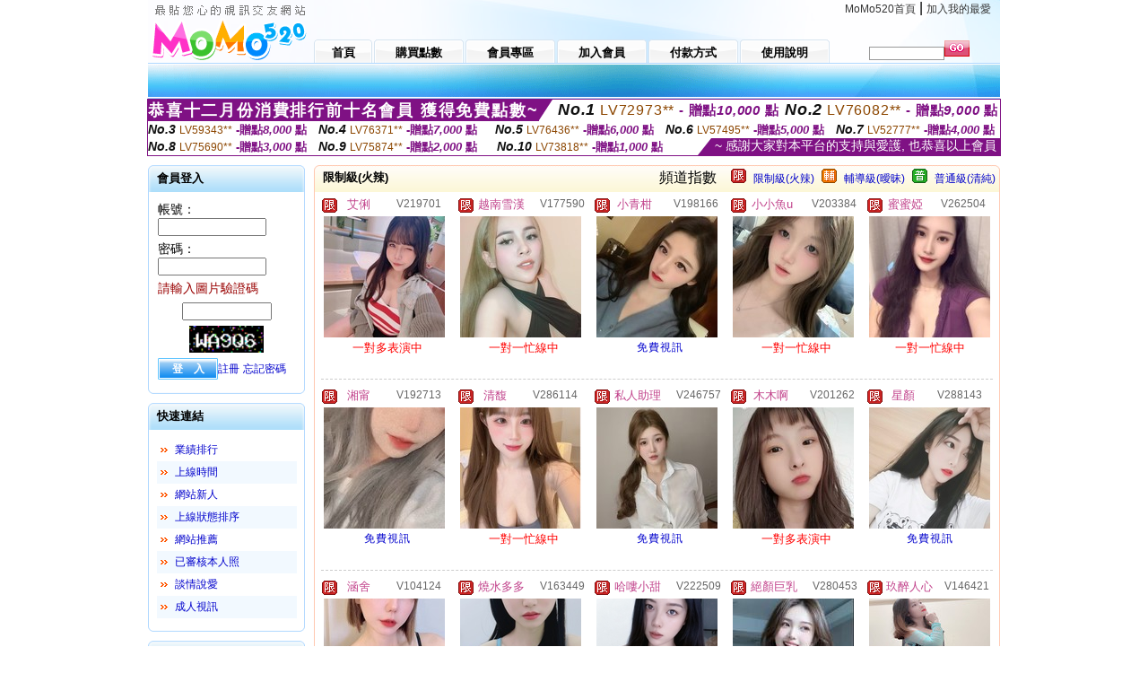

--- FILE ---
content_type: text/html; charset=Big5
request_url: http://2117855.yg62s.com/index.phtml?PUT=A_SORT&SORT=R41&FID=2117855
body_size: 17509
content:
<html>

<head>
<title>
台灣真愛旅舍MM夜色直播官網app</title>
<meta http-equiv="PICS-Label" content='(PICS-1.1 "http://www.ticrf.org.tw/chinese/html/06-rating-v11.htm" l gen true for "http://2117855.yg62s.com" r (s 3 l 3 v 3 o 0))'>
<meta http-equiv='Content-Type' content='text/html; charset=big5'>
<meta name='keywords' content='真愛旅舍app破解版,真愛旅舍會員賬號共享,真愛旅舍官網,真愛旅舍下載,大陸版真愛旅舍,真愛旅舍主播推薦,真愛旅舍VIP賬號,台灣真愛旅舍視頻聊天室'>
<meta name='description' content='真愛旅舍app破解版,真愛旅舍會員賬號共享,真愛旅舍官網,真愛旅舍下載,大陸版真愛旅舍,真愛旅舍主播推薦,真愛旅舍VIP賬號,台灣真愛旅舍視頻聊天室'>
<script type="text/javascript">
<!--
function MM_swapImgRestore() { //v3.0
  var i,x,a=document.MM_sr; for(i=0;a&&i<a.length&&(x=a[i])&&x.oSrc;i++) x.src=x.oSrc;
}
function MM_preloadImages() { //v3.0
  var d=document; if(d.images){ if(!d.MM_p) d.MM_p=new Array();
    var i,j=d.MM_p.length,a=MM_preloadImages.arguments; for(i=0; i<a.length; i++)
    if (a[i].indexOf("#")!=0){ d.MM_p[j]=new Image; d.MM_p[j++].src=a[i];}}
}

function MM_findObj(n, d) { //v4.01
  var p,i,x;  if(!d) d=document; if((p=n.indexOf("?"))>0&&parent.frames.length) {
    d=parent.frames[n.substring(p+1)].document; n=n.substring(0,p);}
  if(!(x=d[n])&&d.all) x=d.all[n]; for (i=0;!x&&i<d.forms.length;i++) x=d.forms[i][n];
  for(i=0;!x&&d.layers&&i<d.layers.length;i++) x=MM_findObj(n,d.layers[i].document);
  if(!x && d.getElementById) x=d.getElementById(n); return x;
}

function MM_swapImage() { //v3.0
  var i,j=0,x,a=MM_swapImage.arguments; document.MM_sr=new Array; for(i=0;i<(a.length-2);i+=3)
   if ((x=MM_findObj(a[i]))!=null){document.MM_sr[j++]=x; if(!x.oSrc) x.oSrc=x.src; x.src=a[i+2];}
}
//-->
</script>
<link href="style.css" rel="stylesheet" type="text/css" />
<style type="text/css">
<!--

.SSS {font-size: 2px;line-height: 4px;}
.SS {font-size: 10px;line-height: 14px;}
.S {font-size: 12px;line-height: 16px;}
.M {font-size: 13px;line-height: 19px;}
.L {font-size: 15px;line-height: 21px;}
.LL {font-size: 17px;line-height: 23px;}
.LLL {font-size: 19px;line-height: 25px;}

-->
</style>
</head>
<body onload="MM_preloadImages('images/sm1b.gif','images/sm2b.gif','images/sm3b.gif','images/sm4b.gif','images/sm5b.gif')">
<SCRIPT language='JavaScript'>function CHECK_SEARCH_KEY(FORMNAME){var error;if (FORMNAME.KEY_STR.value.length<2){alert('您輸入的搜尋字串必需多於 2 字元!!');FORMNAME.KEY_STR.focus();return false;}return true;}</SCRIPT><table width='950' border='0' align='center' cellpadding='0' cellspacing='0'><tr><td><table width='100%' height='70' border='0' cellspacing='0' cellpadding='0' style='background:url(images/top_bg.gif) no-repeat'><tr><td width='185' rowspan='2'><img src='/images/logo.png' width='185' height='70' alt=''></td><td height='40' colspan='2' valign='top'><div align='right' class='topmenu' style='margin-right:10px;'><a href='./index.phtml?FID=2117855'>MoMo520首頁</a> | <a href='#' onclick="javascript:window.external.AddFavorite ('http://2117855.yg62s.com','台灣真愛旅舍MM夜色直播官網app')">加入我的最愛</a></div></td></tr><tr><td width='585' height='30'><a href='./index.phtml?FID=2117855' class='m1'><span>首頁</span></a><a href='/PAY1/?UID=&FID=2117855' TARGET='_blank' class='m2'><span>購買點數</span></a><a href='./index.phtml?PUT=up_logon&FID=2117855' class='m2'><span>會員專區</span></a><a href='./index.phtml?PUT=up_reg&s=1&FID=2117855' class='m2'><span>加入會員</span></a><a href='./index.phtml?PUT=pay_doc1&FID=2117855' class='m2'><span>付款方式</span></a><a href='./index.phtml?PUT=faq&FID=2117855' class='m2'><span>使用說明</span></a></td><td width='180' valign='bottom'><form name='SEARCHFORM' action='./index.phtml' align=center method=POST onSubmit='return CHECK_SEARCH_KEY(SEARCHFORM);'><input type=hidden name='PUT' value=''><input type=hidden name='FID' value='2117855'><label><input name='KEY_STR' type='text' id='KEY_STR' value='' size='10' onblur="if(this.value==''){this.value='搜尋主持人'}" onfocus="if(this.value=='搜尋主持人'){this.value=''}" style='border:1px solid #999999; height:15px; color:#666666'/></label><label><INPUT name='sa' type='submit' style='background:url(images/btn_go.gif) left top no-repeat; border:0; width:28px;height:18px;' value=''></label></form></td></tr></table></td></tr></td></tr><tr><td height='40' background='images/sm_bg.gif'><div align='center' class='sm'></div></td></tr><TR><TD></td></tr></table><div style="margin: auto;width: 950px;border:1px solid #7f1184; font-family:Helvetica, Arial, 微軟正黑體 ,sans-serif;font-size: 13px; background-color: #ffffff">
<table border="0" cellpadding="0" cellspacing="0" width="100%">
            <tr>
              <td align="left" valign="top">
                <table border="0" cellpadding="0" cellspacing="0" height="23">
                  <tr>
                    <td height="23" bgcolor="#7f1184"><b style="letter-spacing:0.1em;color:#FFFFFF;font-size:18px"> 恭喜十二月份消費排行前十名會員 獲得免費點數~</b></td>
                    <td align="left" valign="top" width="15">
                      <div style="border-style:solid;border-width: 23px 15px 0 0;border-color: #7e1184 transparent transparent transparent;"></div>
                    </td>
                  </tr>
                </table>
              </td>
              <td align="left" style="letter-spacing:0.05em">
                <b style="color:#111111;font-size:18px"><em>No.1</em></b>&nbsp;<span style="color:#8c4600">LV72973**</span>
                <b style="color:#7f1184;font-size:15px"> - 贈點<em>10,000</em> 點</b>
              </td>
              <td align="center" style="letter-spacing:0.05em">
                <b style="color:#111111;font-size:18px"><em>No.2</em></b>&nbsp;<span style="color:#8c4600">LV76082**</span>
                <b style="color:#7f1184;font-size:15px"> - 贈點<em>9,000</em> 點</b>
              </td>
            </tr>
          </table>
          <table border="0" cellpadding="0" cellspacing="0" width="100%">
            <tr>
              <td width="20%">
                <b style="color:#111111;font-size:14px"><em>No.3</em></b>&nbsp;<span style="color:#8c4600;font-size:12px">LV59343**</span>
                <b style="color:#7f1184;font-size:13px"> -贈點<em>8,000</em> 點</b>
              </td>
              <td width="20%">
                <b style="color:#111111;font-size:14px"><em>No.4</em></b>&nbsp;<span style="color:#8c4600;font-size:12px">LV76371**</span>
                <b style="color:#7f1184;font-size:13px"> -贈點<em>7,000</em> 點</b>
              </td>
              <td align="center" width="20%">
                <b style="color:#111111;font-size:14px"><em>No.5</em></b>&nbsp;<span style="color:#8c4600;font-size:12px">LV76436**</span>
                <b style="color:#7f1184;font-size:13px"> -贈點<em>6,000</em> 點</b>
              </td>
              <td align="center">
                <b style="color:#111111;font-size:14px"><em>No.6</em></b>&nbsp;<span style="color:#8c4600;font-size:12px">LV57495**</span>
                <b style="color:#7f1184;font-size:13px"> -贈點<em>5,000</em> 點</b>
              </td>
              <td align="center">
                <b style="color:#111111;font-size:14px"><em>No.7</em></b>&nbsp;<span style="color:#8c4600;font-size:12px">LV52777**</span>
                <b style="color:#7f1184;font-size:13px"> -贈點<em>4,000</em> 點</b>
              </td>
            </tr>
          </table>
          <table border="0" cellpadding="0" cellspacing="0" width="100%">
            <tr>
              <td width="20%">
                <b style="color:#111111;font-size:14px"><em>No.8</em></b>&nbsp;<span style="color:#8c4600;font-size:12px">LV75690**</span>
                <b style="color:#7f1184;font-size:13px"> -贈點<em>3,000</em> 點</b>
              </td>
              <td width="20%">
                <b style="color:#111111;font-size:14px"><em>No.9</em></b>&nbsp;<span style="color:#8c4600;font-size:12px">LV75874**</span>
                <b style="color:#7f1184;font-size:13px"> -贈點<em>2,000</em> 點</b>
              </td>
              <td align="center">
                <b style="color:#111111;font-size:14px"><em>No.10</em></b>&nbsp;<span style="color:#8c4600;font-size:12px">LV73818**</span>
                <b style="color:#7f1184;font-size:13px"> -贈點<em>1,000</em> 點</b>
              </td>
              <td align="right" valign="bottom">
                <table border="0" cellpadding="0" cellspacing="0">
                  <tr>
                    <td align="right" valign="top" width="15">
                      <div style="border-style: solid;border-width:0 0 19px 15px;border-color: transparent transparent #7e1184 transparent;"></div>
                    </td>
                    <td bgcolor="#7f1184" style="color:#FFFFFF;font-size:14px">&nbsp;~ 感謝大家對本平台的支持與愛護, 也恭喜以上會員&nbsp;</td>
                  </tr>
                </table>
              </td>
            </tr>
          </table>
        </div>
<table width='950' border='0' align='center' cellpadding='0' cellspacing='0'><tr><td><SCRIPT>
function CHATGO(AID,ACTIONTYPE){
//  document.FORM_GO_CHAT.ACTIONTYPE.value=ACTIONTYPE;
//  document.FORM_GO_CHAT.AID.value=AID;
//  document.FORM_GO_CHAT.ROOM.value=AID;
//  document.FORM_GO_CHAT.MID.value=10000;
  var AWidth = screen.availWidth;
  var AHeight = screen.availHeight
  var utchat10001=null;
  if( document.all || document.layers ){
    utchat10001=window.open('/V4MOMO520/index.phtml?ACTIONTYPE='+ACTIONTYPE+'&MID=10000&ROOM='+AID+'&AID='+AID+'&FID=2117855','utchat10001','width='+AWidth+',height='+AHeight+',resizable=yes,toolbar=no,location=no,directories=no,status=no,menubar=no,copyhistory=no,top=0,left=0');
  }else{
    utchat10001=window.open('/V4MOMO520/index.phtml?ACTIONTYPE='+ACTIONTYPE+'&MID=10000&ROOM='+AID+'&AID='+AID+'&FID=2117855','utchat10001','width='+AWidth+',height='+AHeight+',resizable=yes,toolbar=no,location=no,directories=no,status=no,menubar=no,copyhistory=no,top=0,left=0');
  }
  if(utchat10001==null) {
    alert('請關閉您電腦上的快顯封鎖，請參照下方解決方式。謝謝！\n\n網頁上方的"檢視"-->"工具列"-->"Yahoo! ToolBar"，打勾拿掉後，請重新開啟"新網頁"即可。');
    return;
  }else{
//    document.FORM_GO_CHAT.submit();
//    utchat10001.focus();
  }
}
</SCRIPT>
<CENTER>
<SCRIPT language='JavaScript'>
function CHECK_SEARCH_KEY(FORMNAME){
  var error;
  if (FORMNAME.KEY_STR.value.length<2){
    alert('您輸入的搜尋字串必需多於 2 字元!!');
    FORMNAME.KEY_STR.focus();
    return false;
  }
  return true;
}
</SCRIPT>
<table width='950' border='0' align='center' cellpadding='0' cellspacing='0'><tr><td><table width='100%' border='0' cellpadding='0' cellspacing='0' style='margin:10px 0px;'><tr><td width='175' valign='top'><SCRIPT language='JavaScript'>
function check_input(FORMNAME){
  var error;
  if (FORMNAME.USERID.value==''){
    alert('請填寫正確帳號!!');
    FORMNAME.USERID.focus();
    return false;
  }
  if (FORMNAME.USER_PASSWORD.value==''){
    alert('請填寫正確密碼!!');
    FORMNAME.USER_PASSWORD.focus();
    return false;
  }
  if (FORMNAME.CHIMG.value==''){
    alert('請填寫正確[圖片驗證]圖片上為5碼數字!!');
    FORMNAME.CHIMG.focus();
    return false;
  }
  if (FORMNAME.CHIMG.value.length!=5){
    alert('您輸入的圖片驗證共'+FORMNAME.CHIMG.value.length+'碼~圖片上為5碼數字!!');
    FORMNAME.CHIMG.focus();
    return false;
  }
  return true;
}
</SCRIPT>
<SCRIPT language='JavaScript'>
function check_inputA(FORMNAME){
var error;
if (FORMNAME.ANCHORMANID.value==''){
  alert('請填寫正確帳號!!');
  FORMNAME.ANCHORMANID.focus();
  return false;
}
if (FORMNAME.ANCHORMANPASSWORD.value==''){
  alert('請填寫正確密碼!!');
  FORMNAME.ANCHORMANPASSWORD.focus();
  return false;
}
  if (FORMNAME.CHIMG.value==''){
    alert('請填寫正確[圖片驗證]圖片上為5碼!!');
    FORMNAME.CHIMG.focus();
    return false;
  }
return true;
}
</SCRIPT>
<!--login--><table width='175' border='0' cellspacing='0' cellpadding='0' class='block_1'><tr><td width='5' height='30'><img src='images/t_topL.gif'/></td><td background='images/t_topBG.gif'><span class='block_title'>會員登入</span></td><td width='5'><img src='images/t_topR.gif' /></td></tr><tr><td background='images/t_bodyL.gif'>&nbsp;</td><td style='padding-top:5px;'><form action='./index.phtml' name='login' method='POST' id='login' onSubmit='return check_input(this);'><input type=hidden name='done' value=''><input type=hidden name='PUT' value='up_logon'><input type=hidden name='AID' value=''><input type=hidden name='FID' value='2117855'><input type=hidden name='TYPE' value='A_SORT'><input type=hidden name='FORMPUT' value='A_SORT'><table border='0' align='center' cellpadding='3' cellspacing='0'><tr><td><label><font style='font-size:14px;'>帳號：</font><input name='USERID' type='text' id='id' size='15' /></label></td></tr><tr><td><font style='font-size:14px;'>密碼：</font><input name='USER_PASSWORD' type='password' id='id2' size='15' /></td></tr><tr><td COLSPAN='2'><font color='#990000' style='font-size:14px;'>請輸入圖片驗證碼</font></TD></TR><TR><TD COLSPAN='2' ALIGN='CENTER'><INPUT name='CHIMG' type='TEXT' size='12' maxlength='6'><TR><TD COLSPAN='2' ALIGN='CENTER'><IMG SRC='chk.phtml?FID=2117855' border='0' HEIGHT='30'></font></td></tr><tr><td><label><input type='submit' name='button' id='button' value='登　入' class='btn1' /><a href='./index.phtml?PUT=up_reg&s=1&FID=2117855'>註冊</a> <a href='./index.phtml?PUT=up_password&FID=2117855'>忘記密碼</a> </label></td></tr></table></form></td><td background='images/t_bodyR.gif'>&nbsp;</td></tr><tr><td height='10'><img src='images/t_footerL.gif' /></td><td background='images/t_footerBG.gif'></td><td><img src='images/t_footerR.gif' /></td></tr></table><!--quicklink--><table width='175' border='0' cellspacing='0' cellpadding='0' class='block_1'><tr><td width='5' height='30'><img src='images/t_topL.gif'/></td><td background='images/t_topBG.gif'><span class='block_title'>快速連結</span></td><td width='5'><img src='images/t_topR.gif' /></td></tr><tr><td background='images/t_bodyL.gif'>&nbsp;</td><td style='padding-top:5px;'><table width='95%' border='0' align='center' cellpadding='4' cellspacing='0' style='margin:5px;'><tr><td width='9%'><img src='images/icon_arrow.gif'/></td><td width='91%'><a href='./index.phtml?CHANNEL=R53&SORT=N&FID=2117855'>業績排行</a></td></tr><tr bgcolor='#f2f9ff'><td><img src='images/icon_arrow.gif'/></td><td><a href='./index.phtml?SORT=TIME&FID=2117855'>上線時間</a></td></tr><tr><td width='9%'><img src='images/icon_arrow.gif'/></td><td width='91%'><a href='./index.phtml?SORT=NEW&FID=2117855'>網站新人</a></td></tr><tr bgcolor='#f2f9ff'><td><img src='images/icon_arrow.gif'/></td><td><a href='./index.phtml?SORT=R4&FID=2117855'>上線狀態排序</a></td></tr><tr><td width='9%'><img src='images/icon_arrow.gif'/></td><td width='91%'><a href='./index.phtml?SORT=HOT&FID=2117855'>網站推薦</a></td></tr><tr bgcolor='#f2f9ff'><td><img src='images/icon_arrow.gif'/></td><td><a href='./index.phtml?SORT=R16R17&FID=2117855'>已審核本人照</a></td></tr><tr><td width='9%'><img src='images/icon_arrow.gif'/></td><td width='91%'><a href='./index.phtml?SORT=R40&FID=2117855'>談情說愛</a></td></tr><tr bgcolor='#f2f9ff'><td><img src='images/icon_arrow.gif'/></td><td><a href='./index.phtml?SORT=R41&FID=2117855'>成人視訊</a></td></tr></table></td><td background='images/t_bodyR.gif'>&nbsp;</td></tr><tr><td height='10'><img src='images/t_footerL.gif' /></td><td background='images/t_footerBG.gif'></td><td><img src='images/t_footerR.gif' /></td></tr></table><!--special--><table width='175' border='0' cellspacing='0' cellpadding='0' class='block_1'><tr><td width='5' height='30'><img src='images/t_topL.gif'/></td><td background='images/t_topBG.gif'><span class='block_title'>業績排行榜</span></td><td width='5'><img src='images/t_topR.gif' /></td></tr><tr><td background='images/t_bodyL.gif'>&nbsp;</td><td style='padding-top:5px;'><table width='100%' border='0' cellspacing='0' cellpadding='0'><TR><td width='' valign='top'><td width='40%' class='host_pic'><A href='./index.phtml?PUT=a_show&AID=295722&FID=2117855&R2=&CHANNEL=' ><img src='/A_PH/295722/3-135x135.jpg' alt='檢視主持人檔案' width='60' height='60' /></a></td><td width='52%'><A href="Javascript:CHATGO('295722','4');" ><div class='host_online' align='center'>我在線上</div></a><div class='host_name' align='center'><A href='./index.phtml?PUT=a_show&AID=295722&FID=2117855&R2=&CHANNEL=' >妍函</a></div></td></TD></TR><TR><td width='' valign='top'><td width='40%' class='host_pic'><A href='./index.phtml?PUT=a_show&AID=295717&FID=2117855&R2=&CHANNEL=' ><img src='/A_PH/295717/3-135x135.jpg' alt='檢視主持人檔案' width='60' height='60' /></a></td><td width='52%'><div class='host_busy' align='center'>一對一忙線中</div><div class='host_name' align='center'><A href='./index.phtml?PUT=a_show&AID=295717&FID=2117855&R2=&CHANNEL=' >lilyy</a></div></td></TD></TR><TR><td width='' valign='top'><td width='40%' class='host_pic'><A href='./index.phtml?PUT=a_show&AID=295711&FID=2117855&R2=&CHANNEL=' ><img src='/A_PH/295711/3-135x135.jpg' alt='檢視主持人檔案' width='60' height='60' /></a></td><td width='52%'><div class='host_busy' align='center'>一對一忙線中</div><div class='host_name' align='center'><A href='./index.phtml?PUT=a_show&AID=295711&FID=2117855&R2=&CHANNEL=' >潼語</a></div></td></TD></TR><TR><td width='' valign='top'><td width='40%' class='host_pic'><A href='./index.phtml?PUT=a_show&AID=295688&FID=2117855&R2=&CHANNEL=' ><img src='/A_PH/295688/3-135x135.jpg' alt='檢視主持人檔案' width='60' height='60' /></a></td><td width='52%'><A href="Javascript:CHATGO('295688','4');" ><div class='host_online' align='center'>我在線上</div></a><div class='host_name' align='center'><A href='./index.phtml?PUT=a_show&AID=295688&FID=2117855&R2=&CHANNEL=' >越南宣典</a></div></td></TD></TR><TR><td width='' valign='top'><td width='40%' class='host_pic'><A href='./index.phtml?PUT=a_show&AID=295672&FID=2117855&R2=&CHANNEL=' ><img src='/A_PH/295672/3-135x135.jpg' alt='檢視主持人檔案' width='60' height='60' /></a></td><td width='52%'><A href="Javascript:CHATGO('295672','4');" ><div class='host_online' align='center'>我在線上</div></a><div class='host_name' align='center'><A href='./index.phtml?PUT=a_show&AID=295672&FID=2117855&R2=&CHANNEL=' >甜妹軟軟</a></div></td></TD></TR><TR><td width='' valign='top'><td width='40%' class='host_pic'><A href='./index.phtml?PUT=a_show&AID=295582&FID=2117855&R2=&CHANNEL=' ><img src='/A_PH/295582/3-135x135.jpg' alt='檢視主持人檔案' width='60' height='60' /></a></td><td width='52%'><A href="Javascript:CHATGO('295582','4');" ><div class='host_online' align='center'>我在線上</div></a><div class='host_name' align='center'><A href='./index.phtml?PUT=a_show&AID=295582&FID=2117855&R2=&CHANNEL=' >琳琳阿</a></div></td></TD></TR><TR><td width='' valign='top'><td width='40%' class='host_pic'><A href='./index.phtml?PUT=a_show&AID=295484&FID=2117855&R2=&CHANNEL=' ><img src='/A_PH/295484/3-135x135.jpg' alt='檢視主持人檔案' width='60' height='60' /></a></td><td width='52%'><A href="Javascript:CHATGO('295484','4');" ><div class='host_online' align='center'>我在線上</div></a><div class='host_name' align='center'><A href='./index.phtml?PUT=a_show&AID=295484&FID=2117855&R2=&CHANNEL=' >羽珊</a></div></td></TD></TR><TR><td width='' valign='top'><td width='40%' class='host_pic'><A href='./index.phtml?PUT=a_show&AID=295395&FID=2117855&R2=&CHANNEL=' ><img src='/A_PH/295395/3-135x135.jpg' alt='檢視主持人檔案' width='60' height='60' /></a></td><td width='52%'><div class='host_busy' align='center'>一對一忙線中</div><div class='host_name' align='center'><A href='./index.phtml?PUT=a_show&AID=295395&FID=2117855&R2=&CHANNEL=' >南知</a></div></td></TD></TR><TR><td width='' valign='top'><td width='40%' class='host_pic'><A href='./index.phtml?PUT=a_show&AID=295370&FID=2117855&R2=&CHANNEL=' ><img src='/A_PH/295370/3-135x135.jpg' alt='檢視主持人檔案' width='60' height='60' /></a></td><td width='52%'><A href="Javascript:CHATGO('295370','4');" ><div class='host_online' align='center'>我在線上</div></a><div class='host_name' align='center'><A href='./index.phtml?PUT=a_show&AID=295370&FID=2117855&R2=&CHANNEL=' >越南冰山</a></div></td></TD></TR><TR><td width='' valign='top'><td width='40%' class='host_pic'><A href='./index.phtml?PUT=a_show&AID=295297&FID=2117855&R2=&CHANNEL=' ><img src='/A_PH/295297/3-135x135.jpg' alt='檢視主持人檔案' width='60' height='60' /></a></td><td width='52%'><A href="Javascript:CHATGO('295297','4');" ><div class='host_online' align='center'>我在線上</div></a><div class='host_name' align='center'><A href='./index.phtml?PUT=a_show&AID=295297&FID=2117855&R2=&CHANNEL=' >野妹紙</a></div></td></TD></TR></table></td><td background='images/t_bodyR.gif'>&nbsp;</td></tr><tr><td height='10'><img src='images/t_footerL.gif' /></td><td background='images/t_footerBG.gif'></td><td><img src='images/t_footerR.gif' /></td></tr></table><!--onlinestate--><table width='175' border='0' cellspacing='0' cellpadding='0' class='block_1'><tr><td width='5' height='30'><img src='images/t_topL.gif'/></td><td background='images/t_topBG.gif'><span class='block_title'>線上狀態</span></td><td width='5'><img src='images/t_topR.gif' /></td></tr><tr><td background='images/t_bodyL.gif'>&nbsp;</td><td style='padding-top:5px;'><table border='0' align='center' cellpadding='5' cellspacing='0' CLASS=S><tr><td><label> 上線：<span class='redbold'> 200 </span> 人</label></td></tr><tr><td>一對多：<span class='bluebold'> 28 </span> 人 </td></tr><tr><td>一對一：<span class='redbold'> 45 </span> 人 </td></tr><tr><td>離線：<span class='graybold'> 8136 </span> 人 </td></tr></table></td><td background='images/t_bodyR.gif'>&nbsp;</td></tr><tr><td height='10'><img src='images/t_footerL.gif' /></td><td background='images/t_footerBG.gif'></td><td><img src='images/t_footerR.gif' /></td></tr></table><td width='10'></td><td valign='top' border='1'><table width='100%' border='0' cellspacing='0' cellpadding='0' class='block_2'><tr><td width='5' height='30'><img src='images/b_topL.gif'/></td><td background='images/b_topBG.gif'><table width='100%' border='0' cellspacing='0' cellpadding='0'><tr><td><span class='block_title'>限制級(火辣)</span></td><td><div align='RIGHT'><table border='0' cellpadding='0' cellspacing='0'><tr><td>&nbsp;&nbsp;頻道指數&nbsp;&nbsp;</TD><TD>&nbsp;&nbsp;<A HREF='./index.phtml?PUT=A_SORT&SORT=R41&FID=2117855'><img src='/images/slevel1.gif' width='17' height='16' BORDER='0' TITLE='節目等級為限制級適合年齡滿21歲之成人進入'></A></TD><TD>&nbsp;&nbsp;<A HREF='./index.phtml?PUT=A_SORT&SORT=R41&FID=2117855'>限制級(火辣)</A></TD><TD>&nbsp;&nbsp;<A HREF='./index.phtml?PUT=A_SORT&SORT=R42&FID=2117855'><img src='/images/slevel2.gif' width='17' height='16' BORDER='0' TITLE='節目等級為輔導級適合年齡滿18歲之成人進入'></A></TD><TD>&nbsp;&nbsp;<A HREF='./index.phtml?PUT=A_SORT&SORT=R42&FID=2117855'>輔導級(曖昧)</A></TD><TD>&nbsp;&nbsp;<A HREF='./index.phtml?PUT=A_SORT&SORT=R40&FID=2117855'><img src='/images/slevel0.gif' width='17' height='16' BORDER='0' TITLE='節目等級為普通級適合所有年齡層進入'></A></TD><TD>&nbsp;&nbsp;<A HREF='./index.phtml?PUT=A_SORT&SORT=R40&FID=2117855'>普通級(清純)</A></td></tr></table></div></td></tr></table></td><td width='5'><img src='images/b_topR.gif' /></td></tr><tr><td background='images/b_bodyL.gif'></td><td><TABLE><TR><td width='25%' valign='top' scope='col'><table border='0' WIDTH='100%' cellpadding='1' cellspacing='0' CLASS='S'><TR><TD VALIGN='bottom'><img src='/images/slevel1.gif' width='17' height='16' BORDER=0 TITLE='節目等級為限制級適合年齡滿21歲之成人進入'></TD><TD><A href='./index.phtml?PUT=a_show&AID=219701&FID=2117855&R2=&CHANNEL=' title='TITLE='看 艾俐  的介紹''><font class='M' COLOR='C2448C'> 艾俐 </font></A></TD><TD ALIGN='CENTER'><A href='./index.phtml?PUT=a_show&AID=219701&FID=2117855&R2=&CHANNEL=' title='TITLE='看 艾俐  的介紹''><font class='S' COLOR='666666'>V219701</font> </A></td></tr></table><div class='host_pic'><a href='./index.phtml?PUT=a_show&AID=219701&FID=2117855&R2=&CHANNEL='><img src='http://www.bb-750.com/A_PH/219701/3-135x135.jpg' WIDTH='135' HEIGHT='135' alt='檢視主持人檔案' /></a></div><div align='center' class='host_btn'><font color='red' size='-1'>一對多表演中</font></div></TD><td width='25%' valign='top' scope='col'><table border='0' WIDTH='100%' cellpadding='1' cellspacing='0' CLASS='S'><TR><TD VALIGN='bottom'><img src='/images/slevel1.gif' width='17' height='16' BORDER=0 TITLE='節目等級為限制級適合年齡滿21歲之成人進入'></TD><TD><A href='./index.phtml?PUT=a_show&AID=177590&FID=2117855&R2=&CHANNEL=' title='TITLE='看 越南雪漢  的介紹''><font class='M' COLOR='C2448C'> 越南雪漢 </font></A></TD><TD ALIGN='CENTER'><A href='./index.phtml?PUT=a_show&AID=177590&FID=2117855&R2=&CHANNEL=' title='TITLE='看 越南雪漢  的介紹''><font class='S' COLOR='666666'>V177590</font> </A></td></tr></table><div class='host_pic'><a href='./index.phtml?PUT=a_show&AID=177590&FID=2117855&R2=&CHANNEL='><img src='http://www.bb-750.com/A_PH/177590/3-135x135.jpg' WIDTH='135' HEIGHT='135' alt='檢視主持人檔案' /></a></div><div align='center' class='host_btn'><font color='red' size='-1'>一對一忙線中</font></div></TD><td width='25%' valign='top' scope='col'><table border='0' WIDTH='100%' cellpadding='1' cellspacing='0' CLASS='S'><TR><TD VALIGN='bottom'><img src='/images/slevel1.gif' width='17' height='16' BORDER=0 TITLE='節目等級為限制級適合年齡滿21歲之成人進入'></TD><TD><A href='./index.phtml?PUT=a_show&AID=198166&FID=2117855&R2=&CHANNEL=' title='TITLE='看 小青柑  的介紹''><font class='M' COLOR='C2448C'> 小青柑 </font></A></TD><TD ALIGN='CENTER'><A href='./index.phtml?PUT=a_show&AID=198166&FID=2117855&R2=&CHANNEL=' title='TITLE='看 小青柑  的介紹''><font class='S' COLOR='666666'>V198166</font> </A></td></tr></table><div class='host_pic'><a href='./index.phtml?PUT=a_show&AID=198166&FID=2117855&R2=&CHANNEL='><img src='http://www.bb-750.com/A_PH/198166/3-135x135.jpg' WIDTH='135' HEIGHT='135' alt='檢視主持人檔案' /></a></div><div align='center' class='host_btn'><a href="javascript:CHATGO('198166','5');">免費視訊</a></div></TD><td width='25%' valign='top' scope='col'><table border='0' WIDTH='100%' cellpadding='1' cellspacing='0' CLASS='S'><TR><TD VALIGN='bottom'><img src='/images/slevel1.gif' width='17' height='16' BORDER=0 TITLE='節目等級為限制級適合年齡滿21歲之成人進入'></TD><TD><A href='./index.phtml?PUT=a_show&AID=203384&FID=2117855&R2=&CHANNEL=' title='TITLE='看 小小魚u  的介紹''><font class='M' COLOR='C2448C'> 小小魚u </font></A></TD><TD ALIGN='CENTER'><A href='./index.phtml?PUT=a_show&AID=203384&FID=2117855&R2=&CHANNEL=' title='TITLE='看 小小魚u  的介紹''><font class='S' COLOR='666666'>V203384</font> </A></td></tr></table><div class='host_pic'><a href='./index.phtml?PUT=a_show&AID=203384&FID=2117855&R2=&CHANNEL='><img src='http://www.bb-750.com/A_PH/203384/3-135x135.jpg' WIDTH='135' HEIGHT='135' alt='檢視主持人檔案' /></a></div><div align='center' class='host_btn'><font color='red' size='-1'>一對一忙線中</font></div></TD><td width='25%' valign='top' scope='col'><table border='0' WIDTH='100%' cellpadding='1' cellspacing='0' CLASS='S'><TR><TD VALIGN='bottom'><img src='/images/slevel1.gif' width='17' height='16' BORDER=0 TITLE='節目等級為限制級適合年齡滿21歲之成人進入'></TD><TD><A href='./index.phtml?PUT=a_show&AID=262504&FID=2117855&R2=&CHANNEL=' title='TITLE='看 蜜蜜婭  的介紹''><font class='M' COLOR='C2448C'> 蜜蜜婭 </font></A></TD><TD ALIGN='CENTER'><A href='./index.phtml?PUT=a_show&AID=262504&FID=2117855&R2=&CHANNEL=' title='TITLE='看 蜜蜜婭  的介紹''><font class='S' COLOR='666666'>V262504</font> </A></td></tr></table><div class='host_pic'><a href='./index.phtml?PUT=a_show&AID=262504&FID=2117855&R2=&CHANNEL='><img src='http://www.bb-750.com/A_PH/262504/3-135x135.jpg' WIDTH='135' HEIGHT='135' alt='檢視主持人檔案' /></a></div><div align='center' class='host_btn'><font color='red' size='-1'>一對一忙線中</font></div></TD></TR><TR HEIGHT='1'><TD HEIGHT='1' COLSPAN='5'><div class='divide'>&nbsp;</div><TR></TR><TR><td width='25%' valign='top' scope='col'><table border='0' WIDTH='100%' cellpadding='1' cellspacing='0' CLASS='S'><TR><TD VALIGN='bottom'><img src='/images/slevel1.gif' width='17' height='16' BORDER=0 TITLE='節目等級為限制級適合年齡滿21歲之成人進入'></TD><TD><A href='./index.phtml?PUT=a_show&AID=192713&FID=2117855&R2=&CHANNEL=' title='TITLE='看 湘甯  的介紹''><font class='M' COLOR='C2448C'> 湘甯 </font></A></TD><TD ALIGN='CENTER'><A href='./index.phtml?PUT=a_show&AID=192713&FID=2117855&R2=&CHANNEL=' title='TITLE='看 湘甯  的介紹''><font class='S' COLOR='666666'>V192713</font> </A></td></tr></table><div class='host_pic'><a href='./index.phtml?PUT=a_show&AID=192713&FID=2117855&R2=&CHANNEL='><img src='http://www.bb-750.com/A_PH/192713/3-135x135.jpg' WIDTH='135' HEIGHT='135' alt='檢視主持人檔案' /></a></div><div align='center' class='host_btn'><a href="javascript:CHATGO('192713','5');">免費視訊</a></div></TD><td width='25%' valign='top' scope='col'><table border='0' WIDTH='100%' cellpadding='1' cellspacing='0' CLASS='S'><TR><TD VALIGN='bottom'><img src='/images/slevel1.gif' width='17' height='16' BORDER=0 TITLE='節目等級為限制級適合年齡滿21歲之成人進入'></TD><TD><A href='./index.phtml?PUT=a_show&AID=286114&FID=2117855&R2=&CHANNEL=' title='TITLE='看 清馥  的介紹''><font class='M' COLOR='C2448C'> 清馥 </font></A></TD><TD ALIGN='CENTER'><A href='./index.phtml?PUT=a_show&AID=286114&FID=2117855&R2=&CHANNEL=' title='TITLE='看 清馥  的介紹''><font class='S' COLOR='666666'>V286114</font> </A></td></tr></table><div class='host_pic'><a href='./index.phtml?PUT=a_show&AID=286114&FID=2117855&R2=&CHANNEL='><img src='http://www.bb-750.com/A_PH/286114/3-135x135.jpg' WIDTH='135' HEIGHT='135' alt='檢視主持人檔案' /></a></div><div align='center' class='host_btn'><font color='red' size='-1'>一對一忙線中</font></div></TD><td width='25%' valign='top' scope='col'><table border='0' WIDTH='100%' cellpadding='1' cellspacing='0' CLASS='S'><TR><TD VALIGN='bottom'><img src='/images/slevel1.gif' width='17' height='16' BORDER=0 TITLE='節目等級為限制級適合年齡滿21歲之成人進入'></TD><TD><A href='./index.phtml?PUT=a_show&AID=246757&FID=2117855&R2=&CHANNEL=' title='TITLE='看 私人助理  的介紹''><font class='M' COLOR='C2448C'> 私人助理 </font></A></TD><TD ALIGN='CENTER'><A href='./index.phtml?PUT=a_show&AID=246757&FID=2117855&R2=&CHANNEL=' title='TITLE='看 私人助理  的介紹''><font class='S' COLOR='666666'>V246757</font> </A></td></tr></table><div class='host_pic'><a href='./index.phtml?PUT=a_show&AID=246757&FID=2117855&R2=&CHANNEL='><img src='http://www.bb-750.com/A_PH/246757/3-135x135.jpg' WIDTH='135' HEIGHT='135' alt='檢視主持人檔案' /></a></div><div align='center' class='host_btn'><a href="javascript:CHATGO('246757','5');">免費視訊</a></div></TD><td width='25%' valign='top' scope='col'><table border='0' WIDTH='100%' cellpadding='1' cellspacing='0' CLASS='S'><TR><TD VALIGN='bottom'><img src='/images/slevel1.gif' width='17' height='16' BORDER=0 TITLE='節目等級為限制級適合年齡滿21歲之成人進入'></TD><TD><A href='./index.phtml?PUT=a_show&AID=201262&FID=2117855&R2=&CHANNEL=' title='TITLE='看 木木啊  的介紹''><font class='M' COLOR='C2448C'> 木木啊 </font></A></TD><TD ALIGN='CENTER'><A href='./index.phtml?PUT=a_show&AID=201262&FID=2117855&R2=&CHANNEL=' title='TITLE='看 木木啊  的介紹''><font class='S' COLOR='666666'>V201262</font> </A></td></tr></table><div class='host_pic'><a href='./index.phtml?PUT=a_show&AID=201262&FID=2117855&R2=&CHANNEL='><img src='http://www.bb-750.com/A_PH/201262/3-135x135.jpg' WIDTH='135' HEIGHT='135' alt='檢視主持人檔案' /></a></div><div align='center' class='host_btn'><font color='red' size='-1'>一對多表演中</font></div></TD><td width='25%' valign='top' scope='col'><table border='0' WIDTH='100%' cellpadding='1' cellspacing='0' CLASS='S'><TR><TD VALIGN='bottom'><img src='/images/slevel1.gif' width='17' height='16' BORDER=0 TITLE='節目等級為限制級適合年齡滿21歲之成人進入'></TD><TD><A href='./index.phtml?PUT=a_show&AID=288143&FID=2117855&R2=&CHANNEL=' title='TITLE='看 星顏  的介紹''><font class='M' COLOR='C2448C'> 星顏 </font></A></TD><TD ALIGN='CENTER'><A href='./index.phtml?PUT=a_show&AID=288143&FID=2117855&R2=&CHANNEL=' title='TITLE='看 星顏  的介紹''><font class='S' COLOR='666666'>V288143</font> </A></td></tr></table><div class='host_pic'><a href='./index.phtml?PUT=a_show&AID=288143&FID=2117855&R2=&CHANNEL='><img src='http://www.bb-750.com/A_PH/288143/3-135x135.jpg' WIDTH='135' HEIGHT='135' alt='檢視主持人檔案' /></a></div><div align='center' class='host_btn'><a href="javascript:CHATGO('288143','5');">免費視訊</a></div></TD></TR><TR HEIGHT='1'><TD HEIGHT='1' COLSPAN='5'><div class='divide'>&nbsp;</div><TR></TR><TR><td width='25%' valign='top' scope='col'><table border='0' WIDTH='100%' cellpadding='1' cellspacing='0' CLASS='S'><TR><TD VALIGN='bottom'><img src='/images/slevel1.gif' width='17' height='16' BORDER=0 TITLE='節目等級為限制級適合年齡滿21歲之成人進入'></TD><TD><A href='./index.phtml?PUT=a_show&AID=104124&FID=2117855&R2=&CHANNEL=' title='TITLE='看 涵舍  的介紹''><font class='M' COLOR='C2448C'> 涵舍 </font></A></TD><TD ALIGN='CENTER'><A href='./index.phtml?PUT=a_show&AID=104124&FID=2117855&R2=&CHANNEL=' title='TITLE='看 涵舍  的介紹''><font class='S' COLOR='666666'>V104124</font> </A></td></tr></table><div class='host_pic'><a href='./index.phtml?PUT=a_show&AID=104124&FID=2117855&R2=&CHANNEL='><img src='http://www.bb-750.com/A_PH/104124/3-135x135.jpg' WIDTH='135' HEIGHT='135' alt='檢視主持人檔案' /></a></div><div align='center' class='host_btn'><font color='red' size='-1'>一對一忙線中</font></div></TD><td width='25%' valign='top' scope='col'><table border='0' WIDTH='100%' cellpadding='1' cellspacing='0' CLASS='S'><TR><TD VALIGN='bottom'><img src='/images/slevel1.gif' width='17' height='16' BORDER=0 TITLE='節目等級為限制級適合年齡滿21歲之成人進入'></TD><TD><A href='./index.phtml?PUT=a_show&AID=163449&FID=2117855&R2=&CHANNEL=' title='TITLE='看 燒水多多  的介紹''><font class='M' COLOR='C2448C'> 燒水多多 </font></A></TD><TD ALIGN='CENTER'><A href='./index.phtml?PUT=a_show&AID=163449&FID=2117855&R2=&CHANNEL=' title='TITLE='看 燒水多多  的介紹''><font class='S' COLOR='666666'>V163449</font> </A></td></tr></table><div class='host_pic'><a href='./index.phtml?PUT=a_show&AID=163449&FID=2117855&R2=&CHANNEL='><img src='http://www.bb-750.com/A_PH/163449/3-135x135.jpg' WIDTH='135' HEIGHT='135' alt='檢視主持人檔案' /></a></div><div align='center' class='host_btn'><a href="javascript:CHATGO('163449','5');">免費視訊</a></div></TD><td width='25%' valign='top' scope='col'><table border='0' WIDTH='100%' cellpadding='1' cellspacing='0' CLASS='S'><TR><TD VALIGN='bottom'><img src='/images/slevel1.gif' width='17' height='16' BORDER=0 TITLE='節目等級為限制級適合年齡滿21歲之成人進入'></TD><TD><A href='./index.phtml?PUT=a_show&AID=222509&FID=2117855&R2=&CHANNEL=' title='TITLE='看 哈嘍小甜  的介紹''><font class='M' COLOR='C2448C'> 哈嘍小甜 </font></A></TD><TD ALIGN='CENTER'><A href='./index.phtml?PUT=a_show&AID=222509&FID=2117855&R2=&CHANNEL=' title='TITLE='看 哈嘍小甜  的介紹''><font class='S' COLOR='666666'>V222509</font> </A></td></tr></table><div class='host_pic'><a href='./index.phtml?PUT=a_show&AID=222509&FID=2117855&R2=&CHANNEL='><img src='http://www.bb-750.com/A_PH/222509/3-135x135.jpg' WIDTH='135' HEIGHT='135' alt='檢視主持人檔案' /></a></div><div align='center' class='host_btn'><font color='red' size='-1'>一對多表演中</font></div></TD><td width='25%' valign='top' scope='col'><table border='0' WIDTH='100%' cellpadding='1' cellspacing='0' CLASS='S'><TR><TD VALIGN='bottom'><img src='/images/slevel1.gif' width='17' height='16' BORDER=0 TITLE='節目等級為限制級適合年齡滿21歲之成人進入'></TD><TD><A href='./index.phtml?PUT=a_show&AID=280453&FID=2117855&R2=&CHANNEL=' title='TITLE='看 絕顏巨乳  的介紹''><font class='M' COLOR='C2448C'> 絕顏巨乳 </font></A></TD><TD ALIGN='CENTER'><A href='./index.phtml?PUT=a_show&AID=280453&FID=2117855&R2=&CHANNEL=' title='TITLE='看 絕顏巨乳  的介紹''><font class='S' COLOR='666666'>V280453</font> </A></td></tr></table><div class='host_pic'><a href='./index.phtml?PUT=a_show&AID=280453&FID=2117855&R2=&CHANNEL='><img src='http://www.bb-750.com/A_PH/280453/3-135x135.jpg' WIDTH='135' HEIGHT='135' alt='檢視主持人檔案' /></a></div><div align='center' class='host_btn'><font color='red' size='-1'>一對一忙線中</font></div></TD><td width='25%' valign='top' scope='col'><table border='0' WIDTH='100%' cellpadding='1' cellspacing='0' CLASS='S'><TR><TD VALIGN='bottom'><img src='/images/slevel1.gif' width='17' height='16' BORDER=0 TITLE='節目等級為限制級適合年齡滿21歲之成人進入'></TD><TD><A href='./index.phtml?PUT=a_show&AID=146421&FID=2117855&R2=&CHANNEL=' title='TITLE='看 玖醉人心  的介紹''><font class='M' COLOR='C2448C'> 玖醉人心 </font></A></TD><TD ALIGN='CENTER'><A href='./index.phtml?PUT=a_show&AID=146421&FID=2117855&R2=&CHANNEL=' title='TITLE='看 玖醉人心  的介紹''><font class='S' COLOR='666666'>V146421</font> </A></td></tr></table><div class='host_pic'><a href='./index.phtml?PUT=a_show&AID=146421&FID=2117855&R2=&CHANNEL='><img src='http://www.bb-750.com/A_PH/146421/3-135x135.jpg' WIDTH='135' HEIGHT='135' alt='檢視主持人檔案' /></a></div><div align='center' class='host_btn'><a href="javascript:CHATGO('146421','5');">一對一視訊</a></div></TD></TR><TR HEIGHT='1'><TD HEIGHT='1' COLSPAN='5'><div class='divide'>&nbsp;</div><TR></TR><TR><td width='25%' valign='top' scope='col'><table border='0' WIDTH='100%' cellpadding='1' cellspacing='0' CLASS='S'><TR><TD VALIGN='bottom'><img src='/images/slevel1.gif' width='17' height='16' BORDER=0 TITLE='節目等級為限制級適合年齡滿21歲之成人進入'></TD><TD><A href='./index.phtml?PUT=a_show&AID=275978&FID=2117855&R2=&CHANNEL=' title='TITLE='看 維娜斯  的介紹''><font class='M' COLOR='C2448C'> 維娜斯 </font></A></TD><TD ALIGN='CENTER'><A href='./index.phtml?PUT=a_show&AID=275978&FID=2117855&R2=&CHANNEL=' title='TITLE='看 維娜斯  的介紹''><font class='S' COLOR='666666'>V275978</font> </A></td></tr></table><div class='host_pic'><a href='./index.phtml?PUT=a_show&AID=275978&FID=2117855&R2=&CHANNEL='><img src='http://www.bb-750.com/A_PH/275978/3-135x135.jpg' WIDTH='135' HEIGHT='135' alt='檢視主持人檔案' /></a></div><div align='center' class='host_btn'><font color='red' size='-1'>一對多表演中</font></div></TD><td width='25%' valign='top' scope='col'><table border='0' WIDTH='100%' cellpadding='1' cellspacing='0' CLASS='S'><TR><TD VALIGN='bottom'><img src='/images/slevel1.gif' width='17' height='16' BORDER=0 TITLE='節目等級為限制級適合年齡滿21歲之成人進入'></TD><TD><A href='./index.phtml?PUT=a_show&AID=292888&FID=2117855&R2=&CHANNEL=' title='TITLE='看 小貓貓咦  的介紹''><font class='M' COLOR='C2448C'> 小貓貓咦 </font></A></TD><TD ALIGN='CENTER'><A href='./index.phtml?PUT=a_show&AID=292888&FID=2117855&R2=&CHANNEL=' title='TITLE='看 小貓貓咦  的介紹''><font class='S' COLOR='666666'>V292888</font> </A></td></tr></table><div class='host_pic'><a href='./index.phtml?PUT=a_show&AID=292888&FID=2117855&R2=&CHANNEL='><img src='http://www.bb-750.com/A_PH/292888/3-135x135.jpg' WIDTH='135' HEIGHT='135' alt='檢視主持人檔案' /></a></div><div align='center' class='host_btn'><font color='red' size='-1'>一對多表演中</font></div></TD><td width='25%' valign='top' scope='col'><table border='0' WIDTH='100%' cellpadding='1' cellspacing='0' CLASS='S'><TR><TD VALIGN='bottom'><img src='/images/slevel1.gif' width='17' height='16' BORDER=0 TITLE='節目等級為限制級適合年齡滿21歲之成人進入'></TD><TD><A href='./index.phtml?PUT=a_show&AID=108611&FID=2117855&R2=&CHANNEL=' title='TITLE='看 惟你  的介紹''><font class='M' COLOR='C2448C'> 惟你 </font></A></TD><TD ALIGN='CENTER'><A href='./index.phtml?PUT=a_show&AID=108611&FID=2117855&R2=&CHANNEL=' title='TITLE='看 惟你  的介紹''><font class='S' COLOR='666666'>V108611</font> </A></td></tr></table><div class='host_pic'><a href='./index.phtml?PUT=a_show&AID=108611&FID=2117855&R2=&CHANNEL='><img src='http://www.bb-750.com/A_PH/108611/3-135x135.jpg' WIDTH='135' HEIGHT='135' alt='檢視主持人檔案' /></a></div><div align='center' class='host_btn'><font color='red' size='-1'>一對多表演中</font></div></TD><td width='25%' valign='top' scope='col'><table border='0' WIDTH='100%' cellpadding='1' cellspacing='0' CLASS='S'><TR><TD VALIGN='bottom'><img src='/images/slevel1.gif' width='17' height='16' BORDER=0 TITLE='節目等級為限制級適合年齡滿21歲之成人進入'></TD><TD><A href='./index.phtml?PUT=a_show&AID=168333&FID=2117855&R2=&CHANNEL=' title='TITLE='看 美腿紫烟  的介紹''><font class='M' COLOR='C2448C'> 美腿紫烟 </font></A></TD><TD ALIGN='CENTER'><A href='./index.phtml?PUT=a_show&AID=168333&FID=2117855&R2=&CHANNEL=' title='TITLE='看 美腿紫烟  的介紹''><font class='S' COLOR='666666'>V168333</font> </A></td></tr></table><div class='host_pic'><a href='./index.phtml?PUT=a_show&AID=168333&FID=2117855&R2=&CHANNEL='><img src='http://www.bb-750.com/A_PH/168333/3-135x135.jpg' WIDTH='135' HEIGHT='135' alt='檢視主持人檔案' /></a></div><div align='center' class='host_btn'><a href="javascript:CHATGO('168333','5');">免費視訊</a></div></TD><td width='25%' valign='top' scope='col'><table border='0' WIDTH='100%' cellpadding='1' cellspacing='0' CLASS='S'><TR><TD VALIGN='bottom'><img src='/images/slevel1.gif' width='17' height='16' BORDER=0 TITLE='節目等級為限制級適合年齡滿21歲之成人進入'></TD><TD><A href='./index.phtml?PUT=a_show&AID=282621&FID=2117855&R2=&CHANNEL=' title='TITLE='看 好想被舔  的介紹''><font class='M' COLOR='C2448C'> 好想被舔 </font></A></TD><TD ALIGN='CENTER'><A href='./index.phtml?PUT=a_show&AID=282621&FID=2117855&R2=&CHANNEL=' title='TITLE='看 好想被舔  的介紹''><font class='S' COLOR='666666'>V282621</font> </A></td></tr></table><div class='host_pic'><a href='./index.phtml?PUT=a_show&AID=282621&FID=2117855&R2=&CHANNEL='><img src='http://www.bb-750.com/A_PH/282621/3-135x135.jpg' WIDTH='135' HEIGHT='135' alt='檢視主持人檔案' /></a></div><div align='center' class='host_btn'><a href="javascript:CHATGO('282621','5');">免費視訊</a></div></TD></TR><TR HEIGHT='1'><TD HEIGHT='1' COLSPAN='5'><div class='divide'>&nbsp;</div><TR></TR><TR><td width='25%' valign='top' scope='col'><table border='0' WIDTH='100%' cellpadding='1' cellspacing='0' CLASS='S'><TR><TD VALIGN='bottom'><img src='/images/slevel1.gif' width='17' height='16' BORDER=0 TITLE='節目等級為限制級適合年齡滿21歲之成人進入'></TD><TD><A href='./index.phtml?PUT=a_show&AID=286710&FID=2117855&R2=&CHANNEL=' title='TITLE='看 夏夜金琳  的介紹''><font class='M' COLOR='C2448C'> 夏夜金琳 </font></A></TD><TD ALIGN='CENTER'><A href='./index.phtml?PUT=a_show&AID=286710&FID=2117855&R2=&CHANNEL=' title='TITLE='看 夏夜金琳  的介紹''><font class='S' COLOR='666666'>V286710</font> </A></td></tr></table><div class='host_pic'><a href='./index.phtml?PUT=a_show&AID=286710&FID=2117855&R2=&CHANNEL='><img src='http://www.bb-750.com/A_PH/286710/3-135x135.jpg' WIDTH='135' HEIGHT='135' alt='檢視主持人檔案' /></a></div><div align='center' class='host_btn'><font color='red' size='-1'>一對多表演中</font></div></TD><td width='25%' valign='top' scope='col'><table border='0' WIDTH='100%' cellpadding='1' cellspacing='0' CLASS='S'><TR><TD VALIGN='bottom'><img src='/images/slevel1.gif' width='17' height='16' BORDER=0 TITLE='節目等級為限制級適合年齡滿21歲之成人進入'></TD><TD><A href='./index.phtml?PUT=a_show&AID=294835&FID=2117855&R2=&CHANNEL=' title='TITLE='看 洗白白了  的介紹''><font class='M' COLOR='C2448C'> 洗白白了 </font></A></TD><TD ALIGN='CENTER'><A href='./index.phtml?PUT=a_show&AID=294835&FID=2117855&R2=&CHANNEL=' title='TITLE='看 洗白白了  的介紹''><font class='S' COLOR='666666'>V294835</font> </A></td></tr></table><div class='host_pic'><a href='./index.phtml?PUT=a_show&AID=294835&FID=2117855&R2=&CHANNEL='><img src='http://www.bb-750.com/A_PH/294835/3-135x135.jpg' WIDTH='135' HEIGHT='135' alt='檢視主持人檔案' /></a></div><div align='center' class='host_btn'><font color='red' size='-1'>一對多表演中</font></div></TD><td width='25%' valign='top' scope='col'><table border='0' WIDTH='100%' cellpadding='1' cellspacing='0' CLASS='S'><TR><TD VALIGN='bottom'><img src='/images/slevel1.gif' width='17' height='16' BORDER=0 TITLE='節目等級為限制級適合年齡滿21歲之成人進入'></TD><TD><A href='./index.phtml?PUT=a_show&AID=194896&FID=2117855&R2=&CHANNEL=' title='TITLE='看 王老師珺  的介紹''><font class='M' COLOR='C2448C'> 王老師珺 </font></A></TD><TD ALIGN='CENTER'><A href='./index.phtml?PUT=a_show&AID=194896&FID=2117855&R2=&CHANNEL=' title='TITLE='看 王老師珺  的介紹''><font class='S' COLOR='666666'>V194896</font> </A></td></tr></table><div class='host_pic'><a href='./index.phtml?PUT=a_show&AID=194896&FID=2117855&R2=&CHANNEL='><img src='http://www.bb-750.com/A_PH/194896/3-135x135.jpg' WIDTH='135' HEIGHT='135' alt='檢視主持人檔案' /></a></div><div align='center' class='host_btn'><font color='red' size='-1'>一對一忙線中</font></div></TD><td width='25%' valign='top' scope='col'><table border='0' WIDTH='100%' cellpadding='1' cellspacing='0' CLASS='S'><TR><TD VALIGN='bottom'><img src='/images/slevel1.gif' width='17' height='16' BORDER=0 TITLE='節目等級為限制級適合年齡滿21歲之成人進入'></TD><TD><A href='./index.phtml?PUT=a_show&AID=279075&FID=2117855&R2=&CHANNEL=' title='TITLE='看 曼俐  的介紹''><font class='M' COLOR='C2448C'> 曼俐 </font></A></TD><TD ALIGN='CENTER'><A href='./index.phtml?PUT=a_show&AID=279075&FID=2117855&R2=&CHANNEL=' title='TITLE='看 曼俐  的介紹''><font class='S' COLOR='666666'>V279075</font> </A></td></tr></table><div class='host_pic'><a href='./index.phtml?PUT=a_show&AID=279075&FID=2117855&R2=&CHANNEL='><img src='http://www.bb-750.com/A_PH/279075/3-135x135.jpg' WIDTH='135' HEIGHT='135' alt='檢視主持人檔案' /></a></div><div align='center' class='host_btn'><a href="javascript:CHATGO('279075','5');">免費視訊</a></div></TD><td width='25%' valign='top' scope='col'><table border='0' WIDTH='100%' cellpadding='1' cellspacing='0' CLASS='S'><TR><TD VALIGN='bottom'><img src='/images/slevel1.gif' width='17' height='16' BORDER=0 TITLE='節目等級為限制級適合年齡滿21歲之成人進入'></TD><TD><A href='./index.phtml?PUT=a_show&AID=265746&FID=2117855&R2=&CHANNEL=' title='TITLE='看 淺夢  的介紹''><font class='M' COLOR='C2448C'> 淺夢 </font></A></TD><TD ALIGN='CENTER'><A href='./index.phtml?PUT=a_show&AID=265746&FID=2117855&R2=&CHANNEL=' title='TITLE='看 淺夢  的介紹''><font class='S' COLOR='666666'>V265746</font> </A></td></tr></table><div class='host_pic'><a href='./index.phtml?PUT=a_show&AID=265746&FID=2117855&R2=&CHANNEL='><img src='http://www.bb-750.com/A_PH/265746/3-135x135.jpg' WIDTH='135' HEIGHT='135' alt='檢視主持人檔案' /></a></div><div align='center' class='host_btn'><a href="javascript:CHATGO('265746','5');">免費視訊</a></div></TD></TR><TR HEIGHT='1'><TD HEIGHT='1' COLSPAN='5'><div class='divide'>&nbsp;</div><TR></TR><TR><td width='25%' valign='top' scope='col'><table border='0' WIDTH='100%' cellpadding='1' cellspacing='0' CLASS='S'><TR><TD VALIGN='bottom'><img src='/images/slevel1.gif' width='17' height='16' BORDER=0 TITLE='節目等級為限制級適合年齡滿21歲之成人進入'></TD><TD><A href='./index.phtml?PUT=a_show&AID=262473&FID=2117855&R2=&CHANNEL=' title='TITLE='看 小辰緋  的介紹''><font class='M' COLOR='C2448C'> 小辰緋 </font></A></TD><TD ALIGN='CENTER'><A href='./index.phtml?PUT=a_show&AID=262473&FID=2117855&R2=&CHANNEL=' title='TITLE='看 小辰緋  的介紹''><font class='S' COLOR='666666'>V262473</font> </A></td></tr></table><div class='host_pic'><a href='./index.phtml?PUT=a_show&AID=262473&FID=2117855&R2=&CHANNEL='><img src='http://www.bb-750.com/A_PH/262473/3-135x135.jpg' WIDTH='135' HEIGHT='135' alt='檢視主持人檔案' /></a></div><div align='center' class='host_btn'><a href="javascript:CHATGO('262473','5');">免費視訊</a></div></TD><td width='25%' valign='top' scope='col'><table border='0' WIDTH='100%' cellpadding='1' cellspacing='0' CLASS='S'><TR><TD VALIGN='bottom'><img src='/images/slevel1.gif' width='17' height='16' BORDER=0 TITLE='節目等級為限制級適合年齡滿21歲之成人進入'></TD><TD><A href='./index.phtml?PUT=a_show&AID=295282&FID=2117855&R2=&CHANNEL=' title='TITLE='看 軟萌  的介紹''><font class='M' COLOR='C2448C'> 軟萌 </font></A></TD><TD ALIGN='CENTER'><A href='./index.phtml?PUT=a_show&AID=295282&FID=2117855&R2=&CHANNEL=' title='TITLE='看 軟萌  的介紹''><font class='S' COLOR='666666'>V295282</font> </A></td></tr></table><div class='host_pic'><a href='./index.phtml?PUT=a_show&AID=295282&FID=2117855&R2=&CHANNEL='><img src='http://www.bb-750.com/A_PH/295282/3-135x135.jpg' WIDTH='135' HEIGHT='135' alt='檢視主持人檔案' /></a></div><div align='center' class='host_btn'><a href="javascript:CHATGO('295282','5');">免費視訊</a></div></TD><td width='25%' valign='top' scope='col'><table border='0' WIDTH='100%' cellpadding='1' cellspacing='0' CLASS='S'><TR><TD VALIGN='bottom'><img src='/images/slevel1.gif' width='17' height='16' BORDER=0 TITLE='節目等級為限制級適合年齡滿21歲之成人進入'></TD><TD><A href='./index.phtml?PUT=a_show&AID=293263&FID=2117855&R2=&CHANNEL=' title='TITLE='看 騷媽逼癢  的介紹''><font class='M' COLOR='C2448C'> 騷媽逼癢 </font></A></TD><TD ALIGN='CENTER'><A href='./index.phtml?PUT=a_show&AID=293263&FID=2117855&R2=&CHANNEL=' title='TITLE='看 騷媽逼癢  的介紹''><font class='S' COLOR='666666'>V293263</font> </A></td></tr></table><div class='host_pic'><a href='./index.phtml?PUT=a_show&AID=293263&FID=2117855&R2=&CHANNEL='><img src='http://www.bb-750.com/A_PH/293263/3-135x135.jpg' WIDTH='135' HEIGHT='135' alt='檢視主持人檔案' /></a></div><div align='center' class='host_btn'><a href="javascript:CHATGO('293263','5');">免費視訊</a></div></TD><td width='25%' valign='top' scope='col'><table border='0' WIDTH='100%' cellpadding='1' cellspacing='0' CLASS='S'><TR><TD VALIGN='bottom'><img src='/images/slevel1.gif' width='17' height='16' BORDER=0 TITLE='節目等級為限制級適合年齡滿21歲之成人進入'></TD><TD><A href='./index.phtml?PUT=a_show&AID=295181&FID=2117855&R2=&CHANNEL=' title='TITLE='看 伊娜娜  的介紹''><font class='M' COLOR='C2448C'> 伊娜娜 </font></A></TD><TD ALIGN='CENTER'><A href='./index.phtml?PUT=a_show&AID=295181&FID=2117855&R2=&CHANNEL=' title='TITLE='看 伊娜娜  的介紹''><font class='S' COLOR='666666'>V295181</font> </A></td></tr></table><div class='host_pic'><a href='./index.phtml?PUT=a_show&AID=295181&FID=2117855&R2=&CHANNEL='><img src='http://www.bb-750.com/A_PH/295181/3-135x135.jpg' WIDTH='135' HEIGHT='135' alt='檢視主持人檔案' /></a></div><div align='center' class='host_btn'><a href="javascript:CHATGO('295181','5');">免費視訊</a></div></TD><td width='25%' valign='top' scope='col'><table border='0' WIDTH='100%' cellpadding='1' cellspacing='0' CLASS='S'><TR><TD VALIGN='bottom'><img src='/images/slevel1.gif' width='17' height='16' BORDER=0 TITLE='節目等級為限制級適合年齡滿21歲之成人進入'></TD><TD><A href='./index.phtml?PUT=a_show&AID=165014&FID=2117855&R2=&CHANNEL=' title='TITLE='看 樂優  的介紹''><font class='M' COLOR='C2448C'> 樂優 </font></A></TD><TD ALIGN='CENTER'><A href='./index.phtml?PUT=a_show&AID=165014&FID=2117855&R2=&CHANNEL=' title='TITLE='看 樂優  的介紹''><font class='S' COLOR='666666'>V165014</font> </A></td></tr></table><div class='host_pic'><a href='./index.phtml?PUT=a_show&AID=165014&FID=2117855&R2=&CHANNEL='><img src='http://www.bb-750.com/A_PH/165014/3-135x135.jpg' WIDTH='135' HEIGHT='135' alt='檢視主持人檔案' /></a></div><div align='center' class='host_btn'><a href="javascript:CHATGO('165014','5');">免費視訊</a></div></TD></TR><TR HEIGHT='1'><TD HEIGHT='1' COLSPAN='5'><div class='divide'>&nbsp;</div><TR></TR><TR><td width='25%' valign='top' scope='col'><table border='0' WIDTH='100%' cellpadding='1' cellspacing='0' CLASS='S'><TR><TD VALIGN='bottom'><img src='/images/slevel1.gif' width='17' height='16' BORDER=0 TITLE='節目等級為限制級適合年齡滿21歲之成人進入'></TD><TD><A href='./index.phtml?PUT=a_show&AID=292732&FID=2117855&R2=&CHANNEL=' title='TITLE='看 七七喲  的介紹''><font class='M' COLOR='C2448C'> 七七喲 </font></A></TD><TD ALIGN='CENTER'><A href='./index.phtml?PUT=a_show&AID=292732&FID=2117855&R2=&CHANNEL=' title='TITLE='看 七七喲  的介紹''><font class='S' COLOR='666666'>V292732</font> </A></td></tr></table><div class='host_pic'><a href='./index.phtml?PUT=a_show&AID=292732&FID=2117855&R2=&CHANNEL='><img src='http://www.bb-750.com/A_PH/292732/3-135x135.jpg' WIDTH='135' HEIGHT='135' alt='檢視主持人檔案' /></a></div><div align='center' class='host_btn'><a href="javascript:CHATGO('292732','5');">免費視訊</a></div></TD><td width='25%' valign='top' scope='col'><table border='0' WIDTH='100%' cellpadding='1' cellspacing='0' CLASS='S'><TR><TD VALIGN='bottom'><img src='/images/slevel1.gif' width='17' height='16' BORDER=0 TITLE='節目等級為限制級適合年齡滿21歲之成人進入'></TD><TD><A href='./index.phtml?PUT=a_show&AID=195623&FID=2117855&R2=&CHANNEL=' title='TITLE='看 巴西玳娜  的介紹''><font class='M' COLOR='C2448C'> 巴西玳娜 </font></A></TD><TD ALIGN='CENTER'><A href='./index.phtml?PUT=a_show&AID=195623&FID=2117855&R2=&CHANNEL=' title='TITLE='看 巴西玳娜  的介紹''><font class='S' COLOR='666666'>V195623</font> </A></td></tr></table><div class='host_pic'><a href='./index.phtml?PUT=a_show&AID=195623&FID=2117855&R2=&CHANNEL='><img src='http://www.bb-750.com/A_PH/195623/3-135x135.jpg' WIDTH='135' HEIGHT='135' alt='檢視主持人檔案' /></a></div><div align='center' class='host_btn'><a href="javascript:CHATGO('195623','5');">免費視訊</a></div></TD><td width='25%' valign='top' scope='col'><table border='0' WIDTH='100%' cellpadding='1' cellspacing='0' CLASS='S'><TR><TD VALIGN='bottom'><img src='/images/slevel1.gif' width='17' height='16' BORDER=0 TITLE='節目等級為限制級適合年齡滿21歲之成人進入'></TD><TD><A href='./index.phtml?PUT=a_show&AID=266018&FID=2117855&R2=&CHANNEL=' title='TITLE='看 真心啊  的介紹''><font class='M' COLOR='C2448C'> 真心啊 </font></A></TD><TD ALIGN='CENTER'><A href='./index.phtml?PUT=a_show&AID=266018&FID=2117855&R2=&CHANNEL=' title='TITLE='看 真心啊  的介紹''><font class='S' COLOR='666666'>V266018</font> </A></td></tr></table><div class='host_pic'><a href='./index.phtml?PUT=a_show&AID=266018&FID=2117855&R2=&CHANNEL='><img src='http://www.bb-750.com/A_PH/266018/3-135x135.jpg' WIDTH='135' HEIGHT='135' alt='檢視主持人檔案' /></a></div><div align='center' class='host_btn'><a href="javascript:CHATGO('266018','5');">免費視訊</a></div></TD><td width='25%' valign='top' scope='col'><table border='0' WIDTH='100%' cellpadding='1' cellspacing='0' CLASS='S'><TR><TD VALIGN='bottom'><img src='/images/slevel1.gif' width='17' height='16' BORDER=0 TITLE='節目等級為限制級適合年齡滿21歲之成人進入'></TD><TD><A href='./index.phtml?PUT=a_show&AID=287078&FID=2117855&R2=&CHANNEL=' title='TITLE='看 越越呀  的介紹''><font class='M' COLOR='C2448C'> 越越呀 </font></A></TD><TD ALIGN='CENTER'><A href='./index.phtml?PUT=a_show&AID=287078&FID=2117855&R2=&CHANNEL=' title='TITLE='看 越越呀  的介紹''><font class='S' COLOR='666666'>V287078</font> </A></td></tr></table><div class='host_pic'><a href='./index.phtml?PUT=a_show&AID=287078&FID=2117855&R2=&CHANNEL='><img src='http://www.bb-750.com/A_PH/287078/3-135x135.jpg' WIDTH='135' HEIGHT='135' alt='檢視主持人檔案' /></a></div><div align='center' class='host_btn'><a href="javascript:CHATGO('287078','5');">免費視訊</a></div></TD><td width='25%' valign='top' scope='col'><table border='0' WIDTH='100%' cellpadding='1' cellspacing='0' CLASS='S'><TR><TD VALIGN='bottom'><img src='/images/slevel1.gif' width='17' height='16' BORDER=0 TITLE='節目等級為限制級適合年齡滿21歲之成人進入'></TD><TD><A href='./index.phtml?PUT=a_show&AID=292234&FID=2117855&R2=&CHANNEL=' title='TITLE='看 如意嗄  的介紹''><font class='M' COLOR='C2448C'> 如意嗄 </font></A></TD><TD ALIGN='CENTER'><A href='./index.phtml?PUT=a_show&AID=292234&FID=2117855&R2=&CHANNEL=' title='TITLE='看 如意嗄  的介紹''><font class='S' COLOR='666666'>V292234</font> </A></td></tr></table><div class='host_pic'><a href='./index.phtml?PUT=a_show&AID=292234&FID=2117855&R2=&CHANNEL='><img src='http://www.bb-750.com/A_PH/292234/3-135x135.jpg' WIDTH='135' HEIGHT='135' alt='檢視主持人檔案' /></a></div><div align='center' class='host_btn'><a href="javascript:CHATGO('292234','5');">免費視訊</a></div></TD></TR><TR HEIGHT='1'><TD HEIGHT='1' COLSPAN='5'><div class='divide'>&nbsp;</div><TR></TR><TR><td width='25%' valign='top' scope='col'><table border='0' WIDTH='100%' cellpadding='1' cellspacing='0' CLASS='S'><TR><TD VALIGN='bottom'><img src='/images/slevel1.gif' width='17' height='16' BORDER=0 TITLE='節目等級為限制級適合年齡滿21歲之成人進入'></TD><TD><A href='./index.phtml?PUT=a_show&AID=291797&FID=2117855&R2=&CHANNEL=' title='TITLE='看 童顏巨大  的介紹''><font class='M' COLOR='C2448C'> 童顏巨大 </font></A></TD><TD ALIGN='CENTER'><A href='./index.phtml?PUT=a_show&AID=291797&FID=2117855&R2=&CHANNEL=' title='TITLE='看 童顏巨大  的介紹''><font class='S' COLOR='666666'>V291797</font> </A></td></tr></table><div class='host_pic'><a href='./index.phtml?PUT=a_show&AID=291797&FID=2117855&R2=&CHANNEL='><img src='http://www.bb-750.com/A_PH/291797/3-135x135.jpg' WIDTH='135' HEIGHT='135' alt='檢視主持人檔案' /></a></div><div align='center' class='host_btn'><a href="javascript:CHATGO('291797','5');">免費視訊</a></div></TD><td width='25%' valign='top' scope='col'><table border='0' WIDTH='100%' cellpadding='1' cellspacing='0' CLASS='S'><TR><TD VALIGN='bottom'><img src='/images/slevel1.gif' width='17' height='16' BORDER=0 TITLE='節目等級為限制級適合年齡滿21歲之成人進入'></TD><TD><A href='./index.phtml?PUT=a_show&AID=281021&FID=2117855&R2=&CHANNEL=' title='TITLE='看 漫妮妹妹  的介紹''><font class='M' COLOR='C2448C'> 漫妮妹妹 </font></A></TD><TD ALIGN='CENTER'><A href='./index.phtml?PUT=a_show&AID=281021&FID=2117855&R2=&CHANNEL=' title='TITLE='看 漫妮妹妹  的介紹''><font class='S' COLOR='666666'>V281021</font> </A></td></tr></table><div class='host_pic'><a href='./index.phtml?PUT=a_show&AID=281021&FID=2117855&R2=&CHANNEL='><img src='http://www.bb-750.com/A_PH/281021/3-135x135.jpg' WIDTH='135' HEIGHT='135' alt='檢視主持人檔案' /></a></div><div align='center' class='host_btn'><a href="javascript:CHATGO('281021','5');">免費視訊</a></div></TD><td width='25%' valign='top' scope='col'><table border='0' WIDTH='100%' cellpadding='1' cellspacing='0' CLASS='S'><TR><TD VALIGN='bottom'><img src='/images/slevel1.gif' width='17' height='16' BORDER=0 TITLE='節目等級為限制級適合年齡滿21歲之成人進入'></TD><TD><A href='./index.phtml?PUT=a_show&AID=289509&FID=2117855&R2=&CHANNEL=' title='TITLE='看 酒窩美婦  的介紹''><font class='M' COLOR='C2448C'> 酒窩美婦 </font></A></TD><TD ALIGN='CENTER'><A href='./index.phtml?PUT=a_show&AID=289509&FID=2117855&R2=&CHANNEL=' title='TITLE='看 酒窩美婦  的介紹''><font class='S' COLOR='666666'>V289509</font> </A></td></tr></table><div class='host_pic'><a href='./index.phtml?PUT=a_show&AID=289509&FID=2117855&R2=&CHANNEL='><img src='http://www.bb-750.com/A_PH/289509/3-135x135.jpg' WIDTH='135' HEIGHT='135' alt='檢視主持人檔案' /></a></div><div align='center' class='host_btn'><a href="javascript:CHATGO('289509','5');">免費視訊</a></div></TD><td width='25%' valign='top' scope='col'><table border='0' WIDTH='100%' cellpadding='1' cellspacing='0' CLASS='S'><TR><TD VALIGN='bottom'><img src='/images/slevel1.gif' width='17' height='16' BORDER=0 TITLE='節目等級為限制級適合年齡滿21歲之成人進入'></TD><TD><A href='./index.phtml?PUT=a_show&AID=291371&FID=2117855&R2=&CHANNEL=' title='TITLE='看 小布布  的介紹''><font class='M' COLOR='C2448C'> 小布布 </font></A></TD><TD ALIGN='CENTER'><A href='./index.phtml?PUT=a_show&AID=291371&FID=2117855&R2=&CHANNEL=' title='TITLE='看 小布布  的介紹''><font class='S' COLOR='666666'>V291371</font> </A></td></tr></table><div class='host_pic'><a href='./index.phtml?PUT=a_show&AID=291371&FID=2117855&R2=&CHANNEL='><img src='http://www.bb-750.com/A_PH/291371/3-135x135.jpg' WIDTH='135' HEIGHT='135' alt='檢視主持人檔案' /></a></div><div align='center' class='host_btn'><a href="javascript:CHATGO('291371','5');">免費視訊</a></div></TD><td width='25%' valign='top' scope='col'><table border='0' WIDTH='100%' cellpadding='1' cellspacing='0' CLASS='S'><TR><TD VALIGN='bottom'><img src='/images/slevel1.gif' width='17' height='16' BORDER=0 TITLE='節目等級為限制級適合年齡滿21歲之成人進入'></TD><TD><A href='./index.phtml?PUT=a_show&AID=291233&FID=2117855&R2=&CHANNEL=' title='TITLE='看 喜歡  的介紹''><font class='M' COLOR='C2448C'> 喜歡 </font></A></TD><TD ALIGN='CENTER'><A href='./index.phtml?PUT=a_show&AID=291233&FID=2117855&R2=&CHANNEL=' title='TITLE='看 喜歡  的介紹''><font class='S' COLOR='666666'>V291233</font> </A></td></tr></table><div class='host_pic'><a href='./index.phtml?PUT=a_show&AID=291233&FID=2117855&R2=&CHANNEL='><img src='http://www.bb-750.com/A_PH/291233/3-135x135.jpg' WIDTH='135' HEIGHT='135' alt='檢視主持人檔案' /></a></div><div align='center' class='host_btn'><a href="javascript:CHATGO('291233','5');">免費視訊</a></div></TD></TR><TR HEIGHT='1'><TD HEIGHT='1' COLSPAN='5'><div class='divide'>&nbsp;</div><TR></TR><TR><td width='25%' valign='top' scope='col'><table border='0' WIDTH='100%' cellpadding='1' cellspacing='0' CLASS='S'><TR><TD VALIGN='bottom'><img src='/images/slevel1.gif' width='17' height='16' BORDER=0 TITLE='節目等級為限制級適合年齡滿21歲之成人進入'></TD><TD><A href='./index.phtml?PUT=a_show&AID=277746&FID=2117855&R2=&CHANNEL=' title='TITLE='看 撩欲娃娃  的介紹''><font class='M' COLOR='C2448C'> 撩欲娃娃 </font></A></TD><TD ALIGN='CENTER'><A href='./index.phtml?PUT=a_show&AID=277746&FID=2117855&R2=&CHANNEL=' title='TITLE='看 撩欲娃娃  的介紹''><font class='S' COLOR='666666'>V277746</font> </A></td></tr></table><div class='host_pic'><a href='./index.phtml?PUT=a_show&AID=277746&FID=2117855&R2=&CHANNEL='><img src='http://www.bb-750.com/A_PH/277746/3-135x135.jpg' WIDTH='135' HEIGHT='135' alt='檢視主持人檔案' /></a></div><div align='center' class='host_btn'><a href="javascript:CHATGO('277746','5');">免費視訊</a></div></TD><td width='25%' valign='top' scope='col'><table border='0' WIDTH='100%' cellpadding='1' cellspacing='0' CLASS='S'><TR><TD VALIGN='bottom'><img src='/images/slevel1.gif' width='17' height='16' BORDER=0 TITLE='節目等級為限制級適合年齡滿21歲之成人進入'></TD><TD><A href='./index.phtml?PUT=a_show&AID=281019&FID=2117855&R2=&CHANNEL=' title='TITLE='看 叫我媽媽  的介紹''><font class='M' COLOR='C2448C'> 叫我媽媽 </font></A></TD><TD ALIGN='CENTER'><A href='./index.phtml?PUT=a_show&AID=281019&FID=2117855&R2=&CHANNEL=' title='TITLE='看 叫我媽媽  的介紹''><font class='S' COLOR='666666'>V281019</font> </A></td></tr></table><div class='host_pic'><a href='./index.phtml?PUT=a_show&AID=281019&FID=2117855&R2=&CHANNEL='><img src='http://www.bb-750.com/A_PH/281019/3-135x135.jpg' WIDTH='135' HEIGHT='135' alt='檢視主持人檔案' /></a></div><div align='center' class='host_btn'><a href="javascript:CHATGO('281019','5');">免費視訊</a></div></TD><td width='25%' valign='top' scope='col'><table border='0' WIDTH='100%' cellpadding='1' cellspacing='0' CLASS='S'><TR><TD VALIGN='bottom'><img src='/images/slevel1.gif' width='17' height='16' BORDER=0 TITLE='節目等級為限制級適合年齡滿21歲之成人進入'></TD><TD><A href='./index.phtml?PUT=a_show&AID=284654&FID=2117855&R2=&CHANNEL=' title='TITLE='看 晴妃的你  的介紹''><font class='M' COLOR='C2448C'> 晴妃的你 </font></A></TD><TD ALIGN='CENTER'><A href='./index.phtml?PUT=a_show&AID=284654&FID=2117855&R2=&CHANNEL=' title='TITLE='看 晴妃的你  的介紹''><font class='S' COLOR='666666'>V284654</font> </A></td></tr></table><div class='host_pic'><a href='./index.phtml?PUT=a_show&AID=284654&FID=2117855&R2=&CHANNEL='><img src='http://www.bb-750.com/A_PH/284654/3-135x135.jpg' WIDTH='135' HEIGHT='135' alt='檢視主持人檔案' /></a></div><div align='center' class='host_btn'><a href="javascript:CHATGO('284654','5');">免費視訊</a></div></TD><td width='25%' valign='top' scope='col'><table border='0' WIDTH='100%' cellpadding='1' cellspacing='0' CLASS='S'><TR><TD VALIGN='bottom'><img src='/images/slevel1.gif' width='17' height='16' BORDER=0 TITLE='節目等級為限制級適合年齡滿21歲之成人進入'></TD><TD><A href='./index.phtml?PUT=a_show&AID=293290&FID=2117855&R2=&CHANNEL=' title='TITLE='看 霧月  的介紹''><font class='M' COLOR='C2448C'> 霧月 </font></A></TD><TD ALIGN='CENTER'><A href='./index.phtml?PUT=a_show&AID=293290&FID=2117855&R2=&CHANNEL=' title='TITLE='看 霧月  的介紹''><font class='S' COLOR='666666'>V293290</font> </A></td></tr></table><div class='host_pic'><a href='./index.phtml?PUT=a_show&AID=293290&FID=2117855&R2=&CHANNEL='><img src='http://www.bb-750.com/A_PH/293290/3-135x135.jpg' WIDTH='135' HEIGHT='135' alt='檢視主持人檔案' /></a></div><div align='center' class='host_btn'><a href="javascript:CHATGO('293290','5');">免費視訊</a></div></TD><td width='25%' valign='top' scope='col'><table border='0' WIDTH='100%' cellpadding='1' cellspacing='0' CLASS='S'><TR><TD VALIGN='bottom'><img src='/images/slevel1.gif' width='17' height='16' BORDER=0 TITLE='節目等級為限制級適合年齡滿21歲之成人進入'></TD><TD><A href='./index.phtml?PUT=a_show&AID=295717&FID=2117855&R2=&CHANNEL=' title='TITLE='看 lilyy  的介紹''><font class='M' COLOR='C2448C'> lilyy </font></A></TD><TD ALIGN='CENTER'><A href='./index.phtml?PUT=a_show&AID=295717&FID=2117855&R2=&CHANNEL=' title='TITLE='看 lilyy  的介紹''><font class='S' COLOR='666666'>V295717</font> </A></td></tr></table><div class='host_pic'><a href='./index.phtml?PUT=a_show&AID=295717&FID=2117855&R2=&CHANNEL='><img src='http://www.bb-750.com/A_PH/295717/3-135x135.jpg' WIDTH='135' HEIGHT='135' alt='檢視主持人檔案' /></a></div><div align='center' class='host_btn'><font color='red' size='-1'>一對多表演中</font></div></TD></TR><TR HEIGHT='1'><TD HEIGHT='1' COLSPAN='5'><div class='divide'>&nbsp;</div><TR></TR><TR><td width='25%' valign='top' scope='col'><table border='0' WIDTH='100%' cellpadding='1' cellspacing='0' CLASS='S'><TR><TD VALIGN='bottom'><img src='/images/slevel1.gif' width='17' height='16' BORDER=0 TITLE='節目等級為限制級適合年齡滿21歲之成人進入'></TD><TD><A href='./index.phtml?PUT=a_show&AID=288481&FID=2117855&R2=&CHANNEL=' title='TITLE='看 越南宣傳  的介紹''><font class='M' COLOR='C2448C'> 越南宣傳 </font></A></TD><TD ALIGN='CENTER'><A href='./index.phtml?PUT=a_show&AID=288481&FID=2117855&R2=&CHANNEL=' title='TITLE='看 越南宣傳  的介紹''><font class='S' COLOR='666666'>V288481</font> </A></td></tr></table><div class='host_pic'><a href='./index.phtml?PUT=a_show&AID=288481&FID=2117855&R2=&CHANNEL='><img src='http://www.bb-750.com/A_PH/288481/3-135x135.jpg' WIDTH='135' HEIGHT='135' alt='檢視主持人檔案' /></a></div><div align='center' class='host_btn'><a href="javascript:CHATGO('288481','5');">免費視訊</a></div></TD><td width='25%' valign='top' scope='col'><table border='0' WIDTH='100%' cellpadding='1' cellspacing='0' CLASS='S'><TR><TD VALIGN='bottom'><img src='/images/slevel1.gif' width='17' height='16' BORDER=0 TITLE='節目等級為限制級適合年齡滿21歲之成人進入'></TD><TD><A href='./index.phtml?PUT=a_show&AID=286563&FID=2117855&R2=&CHANNEL=' title='TITLE='看 性感女琅  的介紹''><font class='M' COLOR='C2448C'> 性感女琅 </font></A></TD><TD ALIGN='CENTER'><A href='./index.phtml?PUT=a_show&AID=286563&FID=2117855&R2=&CHANNEL=' title='TITLE='看 性感女琅  的介紹''><font class='S' COLOR='666666'>V286563</font> </A></td></tr></table><div class='host_pic'><a href='./index.phtml?PUT=a_show&AID=286563&FID=2117855&R2=&CHANNEL='><img src='http://www.bb-750.com/A_PH/286563/3-135x135.jpg' WIDTH='135' HEIGHT='135' alt='檢視主持人檔案' /></a></div><div align='center' class='host_btn'><a href="javascript:CHATGO('286563','5');">免費視訊</a></div></TD><td width='25%' valign='top' scope='col'><table border='0' WIDTH='100%' cellpadding='1' cellspacing='0' CLASS='S'><TR><TD VALIGN='bottom'><img src='/images/slevel1.gif' width='17' height='16' BORDER=0 TITLE='節目等級為限制級適合年齡滿21歲之成人進入'></TD><TD><A href='./index.phtml?PUT=a_show&AID=244609&FID=2117855&R2=&CHANNEL=' title='TITLE='看 越南瓊水  的介紹''><font class='M' COLOR='C2448C'> 越南瓊水 </font></A></TD><TD ALIGN='CENTER'><A href='./index.phtml?PUT=a_show&AID=244609&FID=2117855&R2=&CHANNEL=' title='TITLE='看 越南瓊水  的介紹''><font class='S' COLOR='666666'>V244609</font> </A></td></tr></table><div class='host_pic'><a href='./index.phtml?PUT=a_show&AID=244609&FID=2117855&R2=&CHANNEL='><img src='http://www.bb-750.com/A_PH/244609/3-135x135.jpg' WIDTH='135' HEIGHT='135' alt='檢視主持人檔案' /></a></div><div align='center' class='host_btn'><a href="javascript:CHATGO('244609','5');">免費視訊</a></div></TD><td width='25%' valign='top' scope='col'><table border='0' WIDTH='100%' cellpadding='1' cellspacing='0' CLASS='S'><TR><TD VALIGN='bottom'><img src='/images/slevel1.gif' width='17' height='16' BORDER=0 TITLE='節目等級為限制級適合年齡滿21歲之成人進入'></TD><TD><A href='./index.phtml?PUT=a_show&AID=262149&FID=2117855&R2=&CHANNEL=' title='TITLE='看 越南猴子  的介紹''><font class='M' COLOR='C2448C'> 越南猴子 </font></A></TD><TD ALIGN='CENTER'><A href='./index.phtml?PUT=a_show&AID=262149&FID=2117855&R2=&CHANNEL=' title='TITLE='看 越南猴子  的介紹''><font class='S' COLOR='666666'>V262149</font> </A></td></tr></table><div class='host_pic'><a href='./index.phtml?PUT=a_show&AID=262149&FID=2117855&R2=&CHANNEL='><img src='http://www.bb-750.com/A_PH/262149/3-135x135.jpg' WIDTH='135' HEIGHT='135' alt='檢視主持人檔案' /></a></div><div align='center' class='host_btn'><a href="javascript:CHATGO('262149','5');">免費視訊</a></div></TD><td width='25%' valign='top' scope='col'><table border='0' WIDTH='100%' cellpadding='1' cellspacing='0' CLASS='S'><TR><TD VALIGN='bottom'><img src='/images/slevel1.gif' width='17' height='16' BORDER=0 TITLE='節目等級為限制級適合年齡滿21歲之成人進入'></TD><TD><A href='./index.phtml?PUT=a_show&AID=275326&FID=2117855&R2=&CHANNEL=' title='TITLE='看 粉嫩少妻  的介紹''><font class='M' COLOR='C2448C'> 粉嫩少妻 </font></A></TD><TD ALIGN='CENTER'><A href='./index.phtml?PUT=a_show&AID=275326&FID=2117855&R2=&CHANNEL=' title='TITLE='看 粉嫩少妻  的介紹''><font class='S' COLOR='666666'>V275326</font> </A></td></tr></table><div class='host_pic'><a href='./index.phtml?PUT=a_show&AID=275326&FID=2117855&R2=&CHANNEL='><img src='http://www.bb-750.com/A_PH/275326/3-135x135.jpg' WIDTH='135' HEIGHT='135' alt='檢視主持人檔案' /></a></div><div align='center' class='host_btn'><font color='red' size='-1'>一對一忙線中</font></div></TD></TR><TR HEIGHT='1'><TD HEIGHT='1' COLSPAN='5'><div class='divide'>&nbsp;</div><TR></TR><TR><td width='25%' valign='top' scope='col'><table border='0' WIDTH='100%' cellpadding='1' cellspacing='0' CLASS='S'><TR><TD VALIGN='bottom'><img src='/images/slevel1.gif' width='17' height='16' BORDER=0 TITLE='節目等級為限制級適合年齡滿21歲之成人進入'></TD><TD><A href='./index.phtml?PUT=a_show&AID=270999&FID=2117855&R2=&CHANNEL=' title='TITLE='看 豆瓣醬  的介紹''><font class='M' COLOR='C2448C'> 豆瓣醬 </font></A></TD><TD ALIGN='CENTER'><A href='./index.phtml?PUT=a_show&AID=270999&FID=2117855&R2=&CHANNEL=' title='TITLE='看 豆瓣醬  的介紹''><font class='S' COLOR='666666'>V270999</font> </A></td></tr></table><div class='host_pic'><a href='./index.phtml?PUT=a_show&AID=270999&FID=2117855&R2=&CHANNEL='><img src='http://www.bb-750.com/A_PH/270999/3-135x135.jpg' WIDTH='135' HEIGHT='135' alt='檢視主持人檔案' /></a></div><div align='center' class='host_btn'><font color='red' size='-1'>一對多表演中</font></div></TD><td width='25%' valign='top' scope='col'><table border='0' WIDTH='100%' cellpadding='1' cellspacing='0' CLASS='S'><TR><TD VALIGN='bottom'><img src='/images/slevel1.gif' width='17' height='16' BORDER=0 TITLE='節目等級為限制級適合年齡滿21歲之成人進入'></TD><TD><A href='./index.phtml?PUT=a_show&AID=287819&FID=2117855&R2=&CHANNEL=' title='TITLE='看 草莓豆漿  的介紹''><font class='M' COLOR='C2448C'> 草莓豆漿 </font></A></TD><TD ALIGN='CENTER'><A href='./index.phtml?PUT=a_show&AID=287819&FID=2117855&R2=&CHANNEL=' title='TITLE='看 草莓豆漿  的介紹''><font class='S' COLOR='666666'>V287819</font> </A></td></tr></table><div class='host_pic'><a href='./index.phtml?PUT=a_show&AID=287819&FID=2117855&R2=&CHANNEL='><img src='http://www.bb-750.com/A_PH/287819/3-135x135.jpg' WIDTH='135' HEIGHT='135' alt='檢視主持人檔案' /></a></div><div align='center' class='host_btn'><a href="javascript:CHATGO('287819','5');">免費視訊</a></div></TD><td width='25%' valign='top' scope='col'><table border='0' WIDTH='100%' cellpadding='1' cellspacing='0' CLASS='S'><TR><TD VALIGN='bottom'><img src='/images/slevel1.gif' width='17' height='16' BORDER=0 TITLE='節目等級為限制級適合年齡滿21歲之成人進入'></TD><TD><A href='./index.phtml?PUT=a_show&AID=275615&FID=2117855&R2=&CHANNEL=' title='TITLE='看 阮舒舒  的介紹''><font class='M' COLOR='C2448C'> 阮舒舒 </font></A></TD><TD ALIGN='CENTER'><A href='./index.phtml?PUT=a_show&AID=275615&FID=2117855&R2=&CHANNEL=' title='TITLE='看 阮舒舒  的介紹''><font class='S' COLOR='666666'>V275615</font> </A></td></tr></table><div class='host_pic'><a href='./index.phtml?PUT=a_show&AID=275615&FID=2117855&R2=&CHANNEL='><img src='http://www.bb-750.com/A_PH/275615/3-135x135.jpg' WIDTH='135' HEIGHT='135' alt='檢視主持人檔案' /></a></div><div align='center' class='host_btn'><a href="javascript:CHATGO('275615','5');">免費視訊</a></div></TD><td width='25%' valign='top' scope='col'><table border='0' WIDTH='100%' cellpadding='1' cellspacing='0' CLASS='S'><TR><TD VALIGN='bottom'><img src='/images/slevel1.gif' width='17' height='16' BORDER=0 TITLE='節目等級為限制級適合年齡滿21歲之成人進入'></TD><TD><A href='./index.phtml?PUT=a_show&AID=293238&FID=2117855&R2=&CHANNEL=' title='TITLE='看 誘姐  的介紹''><font class='M' COLOR='C2448C'> 誘姐 </font></A></TD><TD ALIGN='CENTER'><A href='./index.phtml?PUT=a_show&AID=293238&FID=2117855&R2=&CHANNEL=' title='TITLE='看 誘姐  的介紹''><font class='S' COLOR='666666'>V293238</font> </A></td></tr></table><div class='host_pic'><a href='./index.phtml?PUT=a_show&AID=293238&FID=2117855&R2=&CHANNEL='><img src='http://www.bb-750.com/A_PH/293238/3-135x135.jpg' WIDTH='135' HEIGHT='135' alt='檢視主持人檔案' /></a></div><div align='center' class='host_btn'><a href="javascript:CHATGO('293238','5');">免費視訊</a></div></TD><td width='25%' valign='top' scope='col'><table border='0' WIDTH='100%' cellpadding='1' cellspacing='0' CLASS='S'><TR><TD VALIGN='bottom'><img src='/images/slevel1.gif' width='17' height='16' BORDER=0 TITLE='節目等級為限制級適合年齡滿21歲之成人進入'></TD><TD><A href='./index.phtml?PUT=a_show&AID=294273&FID=2117855&R2=&CHANNEL=' title='TITLE='看 美蒂  的介紹''><font class='M' COLOR='C2448C'> 美蒂 </font></A></TD><TD ALIGN='CENTER'><A href='./index.phtml?PUT=a_show&AID=294273&FID=2117855&R2=&CHANNEL=' title='TITLE='看 美蒂  的介紹''><font class='S' COLOR='666666'>V294273</font> </A></td></tr></table><div class='host_pic'><a href='./index.phtml?PUT=a_show&AID=294273&FID=2117855&R2=&CHANNEL='><img src='http://www.bb-750.com/A_PH/294273/3-135x135.jpg' WIDTH='135' HEIGHT='135' alt='檢視主持人檔案' /></a></div><div align='center' class='host_btn'><font color='red' size='-1'>一對一忙線中</font></div></TD></TR><TR HEIGHT='1'><TD HEIGHT='1' COLSPAN='5'><div class='divide'>&nbsp;</div><TR></TR><TR><td width='25%' valign='top' scope='col'><table border='0' WIDTH='100%' cellpadding='1' cellspacing='0' CLASS='S'><TR><TD VALIGN='bottom'><img src='/images/slevel1.gif' width='17' height='16' BORDER=0 TITLE='節目等級為限制級適合年齡滿21歲之成人進入'></TD><TD><A href='./index.phtml?PUT=a_show&AID=219164&FID=2117855&R2=&CHANNEL=' title='TITLE='看 反差琳琳  的介紹''><font class='M' COLOR='C2448C'> 反差琳琳 </font></A></TD><TD ALIGN='CENTER'><A href='./index.phtml?PUT=a_show&AID=219164&FID=2117855&R2=&CHANNEL=' title='TITLE='看 反差琳琳  的介紹''><font class='S' COLOR='666666'>V219164</font> </A></td></tr></table><div class='host_pic'><a href='./index.phtml?PUT=a_show&AID=219164&FID=2117855&R2=&CHANNEL='><img src='http://www.bb-750.com/A_PH/219164/3-135x135.jpg' WIDTH='135' HEIGHT='135' alt='檢視主持人檔案' /></a></div><div align='center' class='host_btn'><a href="javascript:CHATGO('219164','5');">免費視訊</a></div></TD><td width='25%' valign='top' scope='col'><table border='0' WIDTH='100%' cellpadding='1' cellspacing='0' CLASS='S'><TR><TD VALIGN='bottom'><img src='/images/slevel1.gif' width='17' height='16' BORDER=0 TITLE='節目等級為限制級適合年齡滿21歲之成人進入'></TD><TD><A href='./index.phtml?PUT=a_show&AID=227997&FID=2117855&R2=&CHANNEL=' title='TITLE='看 誘惑肥臀  的介紹''><font class='M' COLOR='C2448C'> 誘惑肥臀 </font></A></TD><TD ALIGN='CENTER'><A href='./index.phtml?PUT=a_show&AID=227997&FID=2117855&R2=&CHANNEL=' title='TITLE='看 誘惑肥臀  的介紹''><font class='S' COLOR='666666'>V227997</font> </A></td></tr></table><div class='host_pic'><a href='./index.phtml?PUT=a_show&AID=227997&FID=2117855&R2=&CHANNEL='><img src='http://www.bb-750.com/A_PH/227997/3-135x135.jpg' WIDTH='135' HEIGHT='135' alt='檢視主持人檔案' /></a></div><div align='center' class='host_btn'><a href="javascript:CHATGO('227997','5');">免費視訊</a></div></TD><td width='25%' valign='top' scope='col'><table border='0' WIDTH='100%' cellpadding='1' cellspacing='0' CLASS='S'><TR><TD VALIGN='bottom'><img src='/images/slevel1.gif' width='17' height='16' BORDER=0 TITLE='節目等級為限制級適合年齡滿21歲之成人進入'></TD><TD><A href='./index.phtml?PUT=a_show&AID=264655&FID=2117855&R2=&CHANNEL=' title='TITLE='看 藍桉兒  的介紹''><font class='M' COLOR='C2448C'> 藍桉兒 </font></A></TD><TD ALIGN='CENTER'><A href='./index.phtml?PUT=a_show&AID=264655&FID=2117855&R2=&CHANNEL=' title='TITLE='看 藍桉兒  的介紹''><font class='S' COLOR='666666'>V264655</font> </A></td></tr></table><div class='host_pic'><a href='./index.phtml?PUT=a_show&AID=264655&FID=2117855&R2=&CHANNEL='><img src='http://www.bb-750.com/A_PH/264655/3-135x135.jpg' WIDTH='135' HEIGHT='135' alt='檢視主持人檔案' /></a></div><div align='center' class='host_btn'><font color='red' size='-1'>一對一忙線中</font></div></TD><td width='25%' valign='top' scope='col'><table border='0' WIDTH='100%' cellpadding='1' cellspacing='0' CLASS='S'><TR><TD VALIGN='bottom'><img src='/images/slevel1.gif' width='17' height='16' BORDER=0 TITLE='節目等級為限制級適合年齡滿21歲之成人進入'></TD><TD><A href='./index.phtml?PUT=a_show&AID=292601&FID=2117855&R2=&CHANNEL=' title='TITLE='看 啵波奶茶  的介紹''><font class='M' COLOR='C2448C'> 啵波奶茶 </font></A></TD><TD ALIGN='CENTER'><A href='./index.phtml?PUT=a_show&AID=292601&FID=2117855&R2=&CHANNEL=' title='TITLE='看 啵波奶茶  的介紹''><font class='S' COLOR='666666'>V292601</font> </A></td></tr></table><div class='host_pic'><a href='./index.phtml?PUT=a_show&AID=292601&FID=2117855&R2=&CHANNEL='><img src='http://www.bb-750.com/A_PH/292601/3-135x135.jpg' WIDTH='135' HEIGHT='135' alt='檢視主持人檔案' /></a></div><div align='center' class='host_btn'><a href="javascript:CHATGO('292601','5');">免費視訊</a></div></TD><td width='25%' valign='top' scope='col'><table border='0' WIDTH='100%' cellpadding='1' cellspacing='0' CLASS='S'><TR><TD VALIGN='bottom'><img src='/images/slevel1.gif' width='17' height='16' BORDER=0 TITLE='節目等級為限制級適合年齡滿21歲之成人進入'></TD><TD><A href='./index.phtml?PUT=a_show&AID=289801&FID=2117855&R2=&CHANNEL=' title='TITLE='看 喬雪  的介紹''><font class='M' COLOR='C2448C'> 喬雪 </font></A></TD><TD ALIGN='CENTER'><A href='./index.phtml?PUT=a_show&AID=289801&FID=2117855&R2=&CHANNEL=' title='TITLE='看 喬雪  的介紹''><font class='S' COLOR='666666'>V289801</font> </A></td></tr></table><div class='host_pic'><a href='./index.phtml?PUT=a_show&AID=289801&FID=2117855&R2=&CHANNEL='><img src='http://www.bb-750.com/A_PH/289801/3-135x135.jpg' WIDTH='135' HEIGHT='135' alt='檢視主持人檔案' /></a></div><div align='center' class='host_btn'><a href="javascript:CHATGO('289801','5');">免費視訊</a></div></TD></TR><TR HEIGHT='1'><TD HEIGHT='1' COLSPAN='5'><div class='divide'>&nbsp;</div><TR></TR><TR><td width='25%' valign='top' scope='col'><table border='0' WIDTH='100%' cellpadding='1' cellspacing='0' CLASS='S'><TR><TD VALIGN='bottom'><img src='/images/slevel1.gif' width='17' height='16' BORDER=0 TITLE='節目等級為限制級適合年齡滿21歲之成人進入'></TD><TD><A href='./index.phtml?PUT=a_show&AID=291998&FID=2117855&R2=&CHANNEL=' title='TITLE='看 騷嫂子  的介紹''><font class='M' COLOR='C2448C'> 騷嫂子 </font></A></TD><TD ALIGN='CENTER'><A href='./index.phtml?PUT=a_show&AID=291998&FID=2117855&R2=&CHANNEL=' title='TITLE='看 騷嫂子  的介紹''><font class='S' COLOR='666666'>V291998</font> </A></td></tr></table><div class='host_pic'><a href='./index.phtml?PUT=a_show&AID=291998&FID=2117855&R2=&CHANNEL='><img src='http://www.bb-750.com/A_PH/291998/3-135x135.jpg' WIDTH='135' HEIGHT='135' alt='檢視主持人檔案' /></a></div><div align='center' class='host_btn'><font color='red' size='-1'>一對多表演中</font></div></TD><td width='25%' valign='top' scope='col'><table border='0' WIDTH='100%' cellpadding='1' cellspacing='0' CLASS='S'><TR><TD VALIGN='bottom'><img src='/images/slevel1.gif' width='17' height='16' BORDER=0 TITLE='節目等級為限制級適合年齡滿21歲之成人進入'></TD><TD><A href='./index.phtml?PUT=a_show&AID=274032&FID=2117855&R2=&CHANNEL=' title='TITLE='看 星晴  的介紹''><font class='M' COLOR='C2448C'> 星晴 </font></A></TD><TD ALIGN='CENTER'><A href='./index.phtml?PUT=a_show&AID=274032&FID=2117855&R2=&CHANNEL=' title='TITLE='看 星晴  的介紹''><font class='S' COLOR='666666'>V274032</font> </A></td></tr></table><div class='host_pic'><a href='./index.phtml?PUT=a_show&AID=274032&FID=2117855&R2=&CHANNEL='><img src='http://www.bb-750.com/A_PH/274032/3-135x135.jpg' WIDTH='135' HEIGHT='135' alt='檢視主持人檔案' /></a></div><div align='center' class='host_btn'><font color='red' size='-1'>一對多表演中</font></div></TD><td width='25%' valign='top' scope='col'><table border='0' WIDTH='100%' cellpadding='1' cellspacing='0' CLASS='S'><TR><TD VALIGN='bottom'><img src='/images/slevel1.gif' width='17' height='16' BORDER=0 TITLE='節目等級為限制級適合年齡滿21歲之成人進入'></TD><TD><A href='./index.phtml?PUT=a_show&AID=295688&FID=2117855&R2=&CHANNEL=' title='TITLE='看 越南宣典  的介紹''><font class='M' COLOR='C2448C'> 越南宣典 </font></A></TD><TD ALIGN='CENTER'><A href='./index.phtml?PUT=a_show&AID=295688&FID=2117855&R2=&CHANNEL=' title='TITLE='看 越南宣典  的介紹''><font class='S' COLOR='666666'>V295688</font> </A></td></tr></table><div class='host_pic'><a href='./index.phtml?PUT=a_show&AID=295688&FID=2117855&R2=&CHANNEL='><img src='http://www.bb-750.com/A_PH/295688/3-135x135.jpg' WIDTH='135' HEIGHT='135' alt='檢視主持人檔案' /></a></div><div align='center' class='host_btn'><font color='red' size='-1'>一對一忙線中</font></div></TD><td width='25%' valign='top' scope='col'><table border='0' WIDTH='100%' cellpadding='1' cellspacing='0' CLASS='S'><TR><TD VALIGN='bottom'><img src='/images/slevel1.gif' width='17' height='16' BORDER=0 TITLE='節目等級為限制級適合年齡滿21歲之成人進入'></TD><TD><A href='./index.phtml?PUT=a_show&AID=290551&FID=2117855&R2=&CHANNEL=' title='TITLE='看 大美呢  的介紹''><font class='M' COLOR='C2448C'> 大美呢 </font></A></TD><TD ALIGN='CENTER'><A href='./index.phtml?PUT=a_show&AID=290551&FID=2117855&R2=&CHANNEL=' title='TITLE='看 大美呢  的介紹''><font class='S' COLOR='666666'>V290551</font> </A></td></tr></table><div class='host_pic'><a href='./index.phtml?PUT=a_show&AID=290551&FID=2117855&R2=&CHANNEL='><img src='http://www.bb-750.com/A_PH/290551/3-135x135.jpg' WIDTH='135' HEIGHT='135' alt='檢視主持人檔案' /></a></div><div align='center' class='host_btn'><a href="javascript:CHATGO('290551','5');">免費視訊</a></div></TD><td width='25%' valign='top' scope='col'><table border='0' WIDTH='100%' cellpadding='1' cellspacing='0' CLASS='S'><TR><TD VALIGN='bottom'><img src='/images/slevel1.gif' width='17' height='16' BORDER=0 TITLE='節目等級為限制級適合年齡滿21歲之成人進入'></TD><TD><A href='./index.phtml?PUT=a_show&AID=290606&FID=2117855&R2=&CHANNEL=' title='TITLE='看 俏媳婦兒  的介紹''><font class='M' COLOR='C2448C'> 俏媳婦兒 </font></A></TD><TD ALIGN='CENTER'><A href='./index.phtml?PUT=a_show&AID=290606&FID=2117855&R2=&CHANNEL=' title='TITLE='看 俏媳婦兒  的介紹''><font class='S' COLOR='666666'>V290606</font> </A></td></tr></table><div class='host_pic'><a href='./index.phtml?PUT=a_show&AID=290606&FID=2117855&R2=&CHANNEL='><img src='http://www.bb-750.com/A_PH/290606/3-135x135.jpg' WIDTH='135' HEIGHT='135' alt='檢視主持人檔案' /></a></div><div align='center' class='host_btn'><font color='red' size='-1'>一對一忙線中</font></div></TD></TR><TR HEIGHT='1'><TD HEIGHT='1' COLSPAN='5'><div class='divide'>&nbsp;</div><TR></TR><TR><td width='25%' valign='top' scope='col'><table border='0' WIDTH='100%' cellpadding='1' cellspacing='0' CLASS='S'><TR><TD VALIGN='bottom'><img src='/images/slevel1.gif' width='17' height='16' BORDER=0 TITLE='節目等級為限制級適合年齡滿21歲之成人進入'></TD><TD><A href='./index.phtml?PUT=a_show&AID=267727&FID=2117855&R2=&CHANNEL=' title='TITLE='看 溏曉伊  的介紹''><font class='M' COLOR='C2448C'> 溏曉伊 </font></A></TD><TD ALIGN='CENTER'><A href='./index.phtml?PUT=a_show&AID=267727&FID=2117855&R2=&CHANNEL=' title='TITLE='看 溏曉伊  的介紹''><font class='S' COLOR='666666'>V267727</font> </A></td></tr></table><div class='host_pic'><a href='./index.phtml?PUT=a_show&AID=267727&FID=2117855&R2=&CHANNEL='><img src='http://www.bb-750.com/A_PH/267727/3-135x135.jpg' WIDTH='135' HEIGHT='135' alt='檢視主持人檔案' /></a></div><div align='center' class='host_btn'><a href="javascript:CHATGO('267727','5');">免費視訊</a></div></TD><td width='25%' valign='top' scope='col'><table border='0' WIDTH='100%' cellpadding='1' cellspacing='0' CLASS='S'><TR><TD VALIGN='bottom'><img src='/images/slevel1.gif' width='17' height='16' BORDER=0 TITLE='節目等級為限制級適合年齡滿21歲之成人進入'></TD><TD><A href='./index.phtml?PUT=a_show&AID=250373&FID=2117855&R2=&CHANNEL=' title='TITLE='看 銀水之洞  的介紹''><font class='M' COLOR='C2448C'> 銀水之洞 </font></A></TD><TD ALIGN='CENTER'><A href='./index.phtml?PUT=a_show&AID=250373&FID=2117855&R2=&CHANNEL=' title='TITLE='看 銀水之洞  的介紹''><font class='S' COLOR='666666'>V250373</font> </A></td></tr></table><div class='host_pic'><a href='./index.phtml?PUT=a_show&AID=250373&FID=2117855&R2=&CHANNEL='><img src='http://www.bb-750.com/A_PH/250373/3-135x135.jpg' WIDTH='135' HEIGHT='135' alt='檢視主持人檔案' /></a></div><div align='center' class='host_btn'><font color='red' size='-1'>一對一忙線中</font></div></TD><td width='25%' valign='top' scope='col'><table border='0' WIDTH='100%' cellpadding='1' cellspacing='0' CLASS='S'><TR><TD VALIGN='bottom'><img src='/images/slevel1.gif' width='17' height='16' BORDER=0 TITLE='節目等級為限制級適合年齡滿21歲之成人進入'></TD><TD><A href='./index.phtml?PUT=a_show&AID=295484&FID=2117855&R2=&CHANNEL=' title='TITLE='看 羽珊  的介紹''><font class='M' COLOR='C2448C'> 羽珊 </font></A></TD><TD ALIGN='CENTER'><A href='./index.phtml?PUT=a_show&AID=295484&FID=2117855&R2=&CHANNEL=' title='TITLE='看 羽珊  的介紹''><font class='S' COLOR='666666'>V295484</font> </A></td></tr></table><div class='host_pic'><a href='./index.phtml?PUT=a_show&AID=295484&FID=2117855&R2=&CHANNEL='><img src='http://www.bb-750.com/A_PH/295484/3-135x135.jpg' WIDTH='135' HEIGHT='135' alt='檢視主持人檔案' /></a></div><div align='center' class='host_btn'><font color='red' size='-1'>一對一忙線中</font></div></TD><td width='25%' valign='top' scope='col'><table border='0' WIDTH='100%' cellpadding='1' cellspacing='0' CLASS='S'><TR><TD VALIGN='bottom'><img src='/images/slevel1.gif' width='17' height='16' BORDER=0 TITLE='節目等級為限制級適合年齡滿21歲之成人進入'></TD><TD><A href='./index.phtml?PUT=a_show&AID=257727&FID=2117855&R2=&CHANNEL=' title='TITLE='看 騷妮妮  的介紹''><font class='M' COLOR='C2448C'> 騷妮妮 </font></A></TD><TD ALIGN='CENTER'><A href='./index.phtml?PUT=a_show&AID=257727&FID=2117855&R2=&CHANNEL=' title='TITLE='看 騷妮妮  的介紹''><font class='S' COLOR='666666'>V257727</font> </A></td></tr></table><div class='host_pic'><a href='./index.phtml?PUT=a_show&AID=257727&FID=2117855&R2=&CHANNEL='><img src='http://www.bb-750.com/A_PH/257727/3-135x135.jpg' WIDTH='135' HEIGHT='135' alt='檢視主持人檔案' /></a></div><div align='center' class='host_btn'><a href="javascript:CHATGO('257727','5');">免費視訊</a></div></TD><td width='25%' valign='top' scope='col'><table border='0' WIDTH='100%' cellpadding='1' cellspacing='0' CLASS='S'><TR><TD VALIGN='bottom'><img src='/images/slevel1.gif' width='17' height='16' BORDER=0 TITLE='節目等級為限制級適合年齡滿21歲之成人進入'></TD><TD><A href='./index.phtml?PUT=a_show&AID=294521&FID=2117855&R2=&CHANNEL=' title='TITLE='看 長腿嫩妹  的介紹''><font class='M' COLOR='C2448C'> 長腿嫩妹 </font></A></TD><TD ALIGN='CENTER'><A href='./index.phtml?PUT=a_show&AID=294521&FID=2117855&R2=&CHANNEL=' title='TITLE='看 長腿嫩妹  的介紹''><font class='S' COLOR='666666'>V294521</font> </A></td></tr></table><div class='host_pic'><a href='./index.phtml?PUT=a_show&AID=294521&FID=2117855&R2=&CHANNEL='><img src='http://www.bb-750.com/A_PH/294521/3-135x135.jpg' WIDTH='135' HEIGHT='135' alt='檢視主持人檔案' /></a></div><div align='center' class='host_btn'><font color='red' size='-1'>一對多表演中</font></div></TD></TR><TR HEIGHT='1'><TD HEIGHT='1' COLSPAN='5'><div class='divide'>&nbsp;</div><TR></TR><TR><td width='25%' valign='top' scope='col'><table border='0' WIDTH='100%' cellpadding='1' cellspacing='0' CLASS='S'><TR><TD VALIGN='bottom'><img src='/images/slevel1.gif' width='17' height='16' BORDER=0 TITLE='節目等級為限制級適合年齡滿21歲之成人進入'></TD><TD><A href='./index.phtml?PUT=a_show&AID=294292&FID=2117855&R2=&CHANNEL=' title='TITLE='看 大眼蒙妹  的介紹''><font class='M' COLOR='C2448C'> 大眼蒙妹 </font></A></TD><TD ALIGN='CENTER'><A href='./index.phtml?PUT=a_show&AID=294292&FID=2117855&R2=&CHANNEL=' title='TITLE='看 大眼蒙妹  的介紹''><font class='S' COLOR='666666'>V294292</font> </A></td></tr></table><div class='host_pic'><a href='./index.phtml?PUT=a_show&AID=294292&FID=2117855&R2=&CHANNEL='><img src='http://www.bb-750.com/A_PH/294292/3-135x135.jpg' WIDTH='135' HEIGHT='135' alt='檢視主持人檔案' /></a></div><div align='center' class='host_btn'><font color='red' size='-1'>一對多表演中</font></div></TD><td width='25%' valign='top' scope='col'><table border='0' WIDTH='100%' cellpadding='1' cellspacing='0' CLASS='S'><TR><TD VALIGN='bottom'><img src='/images/slevel1.gif' width='17' height='16' BORDER=0 TITLE='節目等級為限制級適合年齡滿21歲之成人進入'></TD><TD><A href='./index.phtml?PUT=a_show&AID=290128&FID=2117855&R2=&CHANNEL=' title='TITLE='看 苡凝  的介紹''><font class='M' COLOR='C2448C'> 苡凝 </font></A></TD><TD ALIGN='CENTER'><A href='./index.phtml?PUT=a_show&AID=290128&FID=2117855&R2=&CHANNEL=' title='TITLE='看 苡凝  的介紹''><font class='S' COLOR='666666'>V290128</font> </A></td></tr></table><div class='host_pic'><a href='./index.phtml?PUT=a_show&AID=290128&FID=2117855&R2=&CHANNEL='><img src='http://www.bb-750.com/A_PH/290128/3-135x135.jpg' WIDTH='135' HEIGHT='135' alt='檢視主持人檔案' /></a></div><div align='center' class='host_btn'><font color='red' size='-1'>一對多表演中</font></div></TD><td width='25%' valign='top' scope='col'><table border='0' WIDTH='100%' cellpadding='1' cellspacing='0' CLASS='S'><TR><TD VALIGN='bottom'><img src='/images/slevel1.gif' width='17' height='16' BORDER=0 TITLE='節目等級為限制級適合年齡滿21歲之成人進入'></TD><TD><A href='./index.phtml?PUT=a_show&AID=294778&FID=2117855&R2=&CHANNEL=' title='TITLE='看 是又又呀  的介紹''><font class='M' COLOR='C2448C'> 是又又呀 </font></A></TD><TD ALIGN='CENTER'><A href='./index.phtml?PUT=a_show&AID=294778&FID=2117855&R2=&CHANNEL=' title='TITLE='看 是又又呀  的介紹''><font class='S' COLOR='666666'>V294778</font> </A></td></tr></table><div class='host_pic'><a href='./index.phtml?PUT=a_show&AID=294778&FID=2117855&R2=&CHANNEL='><img src='http://www.bb-750.com/A_PH/294778/3-135x135.jpg' WIDTH='135' HEIGHT='135' alt='檢視主持人檔案' /></a></div><div align='center' class='host_btn'><a href="javascript:CHATGO('294778','5');">一對一視訊</a></div></TD><td width='25%' valign='top' scope='col'><table border='0' WIDTH='100%' cellpadding='1' cellspacing='0' CLASS='S'><TR><TD VALIGN='bottom'><img src='/images/slevel1.gif' width='17' height='16' BORDER=0 TITLE='節目等級為限制級適合年齡滿21歲之成人進入'></TD><TD><A href='./index.phtml?PUT=a_show&AID=247899&FID=2117855&R2=&CHANNEL=' title='TITLE='看 愛善  的介紹''><font class='M' COLOR='C2448C'> 愛善 </font></A></TD><TD ALIGN='CENTER'><A href='./index.phtml?PUT=a_show&AID=247899&FID=2117855&R2=&CHANNEL=' title='TITLE='看 愛善  的介紹''><font class='S' COLOR='666666'>V247899</font> </A></td></tr></table><div class='host_pic'><a href='./index.phtml?PUT=a_show&AID=247899&FID=2117855&R2=&CHANNEL='><img src='http://www.bb-750.com/A_PH/247899/3-135x135.jpg' WIDTH='135' HEIGHT='135' alt='檢視主持人檔案' /></a></div><div align='center' class='host_btn'><a href="javascript:CHATGO('247899','5');">一對一視訊</a></div></TD><td width='25%' valign='top' scope='col'><table border='0' WIDTH='100%' cellpadding='1' cellspacing='0' CLASS='S'><TR><TD VALIGN='bottom'><img src='/images/slevel1.gif' width='17' height='16' BORDER=0 TITLE='節目等級為限制級適合年齡滿21歲之成人進入'></TD><TD><A href='./index.phtml?PUT=a_show&AID=294846&FID=2117855&R2=&CHANNEL=' title='TITLE='看 蜜穴逼城  的介紹''><font class='M' COLOR='C2448C'> 蜜穴逼城 </font></A></TD><TD ALIGN='CENTER'><A href='./index.phtml?PUT=a_show&AID=294846&FID=2117855&R2=&CHANNEL=' title='TITLE='看 蜜穴逼城  的介紹''><font class='S' COLOR='666666'>V294846</font> </A></td></tr></table><div class='host_pic'><a href='./index.phtml?PUT=a_show&AID=294846&FID=2117855&R2=&CHANNEL='><img src='http://www.bb-750.com/A_PH/294846/3-135x135.jpg' WIDTH='135' HEIGHT='135' alt='檢視主持人檔案' /></a></div><div align='center' class='host_btn'><font color='red' size='-1'>一對一忙線中</font></div></TD></TR><TR HEIGHT='1'><TD HEIGHT='1' COLSPAN='5'><div class='divide'>&nbsp;</div><TR></TR><TR><td width='25%' valign='top' scope='col'><table border='0' WIDTH='100%' cellpadding='1' cellspacing='0' CLASS='S'><TR><TD VALIGN='bottom'><img src='/images/slevel1.gif' width='17' height='16' BORDER=0 TITLE='節目等級為限制級適合年齡滿21歲之成人進入'></TD><TD><A href='./index.phtml?PUT=a_show&AID=275963&FID=2117855&R2=&CHANNEL=' title='TITLE='看 饑渴少婦  的介紹''><font class='M' COLOR='C2448C'> 饑渴少婦 </font></A></TD><TD ALIGN='CENTER'><A href='./index.phtml?PUT=a_show&AID=275963&FID=2117855&R2=&CHANNEL=' title='TITLE='看 饑渴少婦  的介紹''><font class='S' COLOR='666666'>V275963</font> </A></td></tr></table><div class='host_pic'><a href='./index.phtml?PUT=a_show&AID=275963&FID=2117855&R2=&CHANNEL='><img src='http://www.bb-750.com/A_PH/275963/3-135x135.jpg' WIDTH='135' HEIGHT='135' alt='檢視主持人檔案' /></a></div><div align='center' class='host_btn'><a href="javascript:CHATGO('275963','5');">一對一視訊</a></div></TD><td width='25%' valign='top' scope='col'><table border='0' WIDTH='100%' cellpadding='1' cellspacing='0' CLASS='S'><TR><TD VALIGN='bottom'><img src='/images/slevel1.gif' width='17' height='16' BORDER=0 TITLE='節目等級為限制級適合年齡滿21歲之成人進入'></TD><TD><A href='./index.phtml?PUT=a_show&AID=293036&FID=2117855&R2=&CHANNEL=' title='TITLE='看 芳華萬千  的介紹''><font class='M' COLOR='C2448C'> 芳華萬千 </font></A></TD><TD ALIGN='CENTER'><A href='./index.phtml?PUT=a_show&AID=293036&FID=2117855&R2=&CHANNEL=' title='TITLE='看 芳華萬千  的介紹''><font class='S' COLOR='666666'>V293036</font> </A></td></tr></table><div class='host_pic'><a href='./index.phtml?PUT=a_show&AID=293036&FID=2117855&R2=&CHANNEL='><img src='http://www.bb-750.com/A_PH/293036/3-135x135.jpg' WIDTH='135' HEIGHT='135' alt='檢視主持人檔案' /></a></div><div align='center' class='host_btn'><font color='red' size='-1'>一對一忙線中</font></div></TD><td width='25%' valign='top' scope='col'><table border='0' WIDTH='100%' cellpadding='1' cellspacing='0' CLASS='S'><TR><TD VALIGN='bottom'><img src='/images/slevel1.gif' width='17' height='16' BORDER=0 TITLE='節目等級為限制級適合年齡滿21歲之成人進入'></TD><TD><A href='./index.phtml?PUT=a_show&AID=217928&FID=2117855&R2=&CHANNEL=' title='TITLE='看 璟芊芊  的介紹''><font class='M' COLOR='C2448C'> 璟芊芊 </font></A></TD><TD ALIGN='CENTER'><A href='./index.phtml?PUT=a_show&AID=217928&FID=2117855&R2=&CHANNEL=' title='TITLE='看 璟芊芊  的介紹''><font class='S' COLOR='666666'>V217928</font> </A></td></tr></table><div class='host_pic'><a href='./index.phtml?PUT=a_show&AID=217928&FID=2117855&R2=&CHANNEL='><img src='http://www.bb-750.com/A_PH/217928/3-135x135.jpg' WIDTH='135' HEIGHT='135' alt='檢視主持人檔案' /></a></div><div align='center' class='host_btn'><a href="javascript:CHATGO('217928','5');">免費視訊</a></div></TD><td width='25%' valign='top' scope='col'><table border='0' WIDTH='100%' cellpadding='1' cellspacing='0' CLASS='S'><TR><TD VALIGN='bottom'><img src='/images/slevel1.gif' width='17' height='16' BORDER=0 TITLE='節目等級為限制級適合年齡滿21歲之成人進入'></TD><TD><A href='./index.phtml?PUT=a_show&AID=134273&FID=2117855&R2=&CHANNEL=' title='TITLE='看 米奇菲菲  的介紹''><font class='M' COLOR='C2448C'> 米奇菲菲 </font></A></TD><TD ALIGN='CENTER'><A href='./index.phtml?PUT=a_show&AID=134273&FID=2117855&R2=&CHANNEL=' title='TITLE='看 米奇菲菲  的介紹''><font class='S' COLOR='666666'>V134273</font> </A></td></tr></table><div class='host_pic'><a href='./index.phtml?PUT=a_show&AID=134273&FID=2117855&R2=&CHANNEL='><img src='http://www.bb-750.com/A_PH/134273/3-135x135.jpg' WIDTH='135' HEIGHT='135' alt='檢視主持人檔案' /></a></div><div align='center' class='host_btn'><a href="javascript:CHATGO('134273','5');">一對多視訊</a></div></TD><td width='25%' valign='top' scope='col'><table border='0' WIDTH='100%' cellpadding='1' cellspacing='0' CLASS='S'><TR><TD VALIGN='bottom'><img src='/images/slevel1.gif' width='17' height='16' BORDER=0 TITLE='節目等級為限制級適合年齡滿21歲之成人進入'></TD><TD><A href='./index.phtml?PUT=a_show&AID=287327&FID=2117855&R2=&CHANNEL=' title='TITLE='看 美胸魅臀  的介紹''><font class='M' COLOR='C2448C'> 美胸魅臀 </font></A></TD><TD ALIGN='CENTER'><A href='./index.phtml?PUT=a_show&AID=287327&FID=2117855&R2=&CHANNEL=' title='TITLE='看 美胸魅臀  的介紹''><font class='S' COLOR='666666'>V287327</font> </A></td></tr></table><div class='host_pic'><a href='./index.phtml?PUT=a_show&AID=287327&FID=2117855&R2=&CHANNEL='><img src='http://www.bb-750.com/A_PH/287327/3-135x135.jpg' WIDTH='135' HEIGHT='135' alt='檢視主持人檔案' /></a></div><div align='center' class='host_btn'><a href="javascript:CHATGO('287327','5');">免費視訊</a></div></TD></TR><TR HEIGHT='1'><TD HEIGHT='1' COLSPAN='5'><div class='divide'>&nbsp;</div><TR></TR></TABLE></td><td background='images/b_bodyR.gif'></td></tr><tr><td height='10'><img src='images/b_footerL.gif' /></td><td background='images/b_footerBG.gif'></td><td><img src='images/b_footerR.gif' /></td></tr></table></table></td></tr></table><table border='0' cellspacing='0' cellpadding='0' align='CENTER' bgcolor='#FFFFFF' width='750'>
<tr>
<td bgcolor='#ffffff' >

<!--APP下載-->
<table width='750' border='0' align='center' cellpadding='3' cellspacing='0' bgcolor='#FFFFFF' style='border-bottom:1px solid #CCCCCC'>
<tr>
<td width='50%' style='padding-left:5px;'><strong><font color='#FF3300' class='M'>手機行動裝置請先下載APP才能進入主播包廂</font></strong></td>
<td width='50%'>
<table border='0' align='right' cellpadding='0' cellspacing='0' bgcolor='#FFFFFF'>
<tr><!--td width='83' height='20' align='center' background='/APK/images/app_btnbg.gif'><a href='/APK/app.phtml' target='_blank' style='font-size:12px; color:#FFFFFF'>APP使用說明</a></td-->
<td>&nbsp;</td><td width='83' height='20' align='center' background='/APK/images/app_btnbg.gif'><a href='/APK/qrcode.phtml' target='_blank' style='font-size:12px; color:#FFFFFF'>QR Code說明</a></td></tr>
</table>
</td>
</tr>
</table>
<table width='750' border='0' align='center' cellpadding='0' cellspacing='0' style='margin:5px auto;'>
<tr>
<td width='50%' style='padding:5px'>
<table width='100%' align='right' bgcolor='#4d4d4d' style='border-bottom: 1px solid #333333;border-radius: 5px;'>
<tr><td align='center' valign='middle'><a href='/APK/?O1=IOS&WEBID=U520&FID=2117855' target='_top'><img src='/APK/images/iosapp_btn.png' border='0'></a></td><td width='135' rowspan='2'><a href='/APK/?O1=IOS&WEBID=U520&FID=2117855' target='_top'><img src='/APK/U520/PNG/IOS/AAWEB2457.png' width='132' height='132' style='border:1px solid #4c4c4c;margin:5px'></a></td></tr>
<tr><td align='left' valign='top' style='padding:0 10px;color:#ffffff' class='S'>iOS版設備需求 :<br>1. iOS 4.3以上版本<br>2. iPhone, iPad, iPod touch</td></tr>
</table>
</td>
<td width='50%' align='right'style='padding:5px'>
<table width='100%' align='left' bgcolor='#6c800d' style='border-bottom: 1px solid #3c6626;border-radius: 5px;'>
<tr>
<td align='center' valign='middle'><a href='/APK/?O1=AN&WEBID=U520&FID=2117855' target='_top'><img src='/APK/images/androidapp_btn.png' border='0'></A></td>
<td width='135' rowspan='2'><a href='/APK/?O1=AN&WEBID=U520&FID=2117855' target='_top'><img src='/APK/U520/PNG/AN/AAWEB2457.png' width='' height='' style='border:1px solid #5d9c3b;margin:5px'></a></td>
</tr>
<tr><td align='left' valign='top' style='padding:0 10px;color:#ffffff' class='S'>Android版設備需求 : <br>1. ARMv7處理器, 550MHz以上cpu<br>2. 256MB以上記憶體<br>3. Android 2.2 以上</td></tr>
</table>
</td>
</tr>
<!--tr>
<td align='left' class='S' colspan='2' style='padding:0 5px 5px 5px'>
<a href='/APK/faq.phtml#faq1-09' style='color:#0088cc' target='_blank'> → iOS安裝後出現 '尚未信任企業級開發人員' 請點此</a> &nbsp;&nbsp;&nbsp;
<a href='/APK/faq.phtml#faq1-10' style='color:#0088cc' target='_blank'> → 暫不支援QQ 與微信掃一掃, 其它下載方式請點此</a><br>
</td>
</tr-->
</table>
<!--APP下載end-->

</td>
</tr>
</table>
<table width='950' border='0' align='center' cellpadding='0' cellspacing='0'><tr><td>  <table width='100%' border='0' cellpadding='0' cellspacing='0' style='margin:10px 0px;'><tr></tr></table></td></tr><tr><td><div align='center'><img src='images/alert.gif' /></div></td></tr><tr><td style='border-top:1px solid #CCCCCC;'>  <div style='text-align:center; margin:10px;'><a href='./index.phtml?FID=2117855'>MOMO520首頁</a>：<a href='/PAY1/?UID=&FID=2117855' TARGET='_blank'> 購買點數</a> ： <a href='./index.phtml?PUT=up_logon&FID=2117855'>會員專區</a> ： <a href='./index.phtml?PUT=up_reg&s=1&FID=2117855'>加入會員</a> ： <a href='./index.phtml?PUT=faq&FID=2117855'>使用說明</a> ： <a href='./index.phtml?PUT=pay_doc1&FID=2117855'>付款方式</a></div><div style='text-align:center; font-size:11px; color:#e44813; font-family:Arial; margin-bottom:20px;'>Copyright (c) 台灣真愛旅舍MM夜色直播官網app All Rights Reserved </div></td></tr></table><table WIDTH=750 ALIGN='CENTER'  border='0' cellpadding='0' cellspacing='0'><tr><td ALIGN='center' CLASS='S'>
<FONT CLASS=S></td></tr></table><CENTER><span style='background-color: #ffffff'><a href=http://470906.mey86.com/ target=_blank>人體藝術圖片,一對一隨機視頻聊天室</a>
<a href=http://470907.mey86.com/ target=_blank>聊天視訊,韓國美女寫真集</a>
<a href=http://470908.mey86.com/ target=_blank>美女視訊一夜情聊天室,國外視頻聊天交友網站</a>
<a href=http://470909.mey86.com/ target=_blank>找寂寞女電話聊天,麗的色小情遊戲網址</a>
<a href=http://470910.mey86.com/ target=_blank>azar隨機視訊網站,鴛鴦吧免費影片</a>
<a href=http://470911.mey86.com/ target=_blank>真人表演視頻網站,真愛旅舍可以看黃秀的直播app</a>
<a href=http://470912.mey86.com/ target=_blank>國外視頻聊天交友網站,偷錄視訊影片</a>
<a href=http://470913.mey86.com/ target=_blank>外國免費視訊網址,aio交友網站</a>
<a href=http://470914.mey86.com/ target=_blank>製作視頻的免費軟件,戀足視頻聊天室</a>
<a href=http://470915.mey86.com/ target=_blank>免費毛片快播A片,台灣最火的live173直播app</a>
<a href=http://470916.mey86.com/ target=_blank>台灣成人網,裸聊直播間免費</a>
<a href=http://470917.mey86.com/ target=_blank>真愛旅舍官方下載 ,ut聊天室免費視訊區</a>
<a href=http://470918.mey86.com/ target=_blank>婚戀網,uu女神戶外實戰直播app</a>
<a href=http://470919.mey86.com/ target=_blank>成人午夜免費聊天室,&7468;片直播網</a>
<a href=http://470920.mey86.com/ target=_blank>台灣最火的s383直播app ,免費多人視頻社區</a>
<a href=http://470921.mey86.com/ target=_blank>大中華視訊網,日本視訊帳號</a>
<a href=http://470922.mey86.com/ target=_blank>茶訊交流,戀愛視訊ing</a>
<a href=http://470923.mey86.com/ target=_blank>視頻秀網盤,女性成人玩具用法視頻</a>
<a href=http://470924.mey86.com/ target=_blank>live173不穿衣一對一直播app ,ut視訊聊天網址</a>
<a href=http://470925.mey86.com/ target=_blank>免費寂寞交友聊天室,韓國視訊網主播線上看</a>
<a href=http://470926.mey86.com/ target=_blank>夫妻在線交友論壇,真愛旅舍app破解版</a>
<a href=http://470927.mey86.com/ target=_blank>麗的情˙色文學,同城一夜情聊天室</a>
<a href=http://470928.mey86.com/ target=_blank>台灣最火的showlive直播app ,uu女神美女真人秀視頻直播</a>
<a href=http://470929.mey86.com/ target=_blank>情˙色短片免費線上看,操我啦成人視頻</a>
<a href=http://470930.mey86.com/ target=_blank>洪爺情色,午夜電話聊天熱線</a>
<a href=http://470931.mey86.com/ target=_blank>免費情˙色線上看免費,伊莉視頻 影片區</a>
<a href=http://470932.mey86.com/ target=_blank>台灣腿模真人秀視頻,聊天交友網站</a>
<a href=http://470933.mey86.com/ target=_blank>成人論壇,AV成人倫理動畫</a>
<a href=http://470934.mey86.com/ target=_blank>成.人動畫18,成人免費</a>
<a href=http://470935.mey86.com/ target=_blank>omegle聊天,海天文學</a>
<a href=http://470936.mey86.com/ target=_blank>色中色倫理電影網站,91夫妻歡樂交友網站</a>
<a href=http://470937.mey86.com/ target=_blank>約炮網站哪個好,a383情色a片</a>
<a href=http://470938.mey86.com/ target=_blank>uu女神看黃台的app免費下載 ,mmbox彩虹看黃台的app免費下載</a>
<a href=http://470939.mey86.com/ target=_blank>美女視頻高清播放,免費試看真人視訊</a>
<a href=http://470940.mey86.com/ target=_blank>成˙人文章,視頻吧聊天交友網</a>
<a href=http://470941.mey86.com/ target=_blank>三色網美女裸聊,sm聊天室</a>
<a href=http://470942.mey86.com/ target=_blank>交友聯誼,AV淫狐成人三級影片</a>
<a href=http://470943.mey86.com/ target=_blank>北川杏樹,性姿勢真人視頻</a>
<a href=http://470944.mey86.com/ target=_blank>夫妻性生活自拍視頻,男人幫論壇首頁</a>
<a href=http://470945.mey86.com/ target=_blank>女€優圖片,彰化茶訊</a>
<a href=http://470946.mey86.com/ target=_blank>三級色情黃網站,洪爺免費a片</a>
<a href=http://470947.mey86.com/ target=_blank>三色成人免費聊天室,plus bt 論壇</a>
<a href=http://470948.mey86.com/ target=_blank>全球成˙人貼圖區,視訊聊天</a>
<a href=http://470949.mey86.com/ target=_blank>mmbox彩虹18款禁用網站app直播 ,男女性÷愛電影</a>
<a href=http://470950.mey86.com/ target=_blank>s383能看啪啪福利的直播app下載 ,晚上寂寞的女人的qq群</a>
<a href=http://470951.mey86.com/ target=_blank>同城寂寞交友聊吧,戀戀真人視頻聊天室</a>
<a href=http://470952.mey86.com/ target=_blank>臨時夫妻qq群,跳舞吧真人直播聊天室</a>
<a href=http://470953.mey86.com/ target=_blank>少婦午夜視頻聊天,快播絲襪電影</a>
<a href=http://470954.mey86.com/ target=_blank>櫻花視訊聊天網,日本視訊正妹下載</a>
<a href=http://470955.mey86.com/ target=_blank>三三聊視頻聊天,有沒有色的聊天室</a>
<a href=http://470956.mey86.com/ target=_blank>真愛旅舍視頻聊天 ,台灣色b免費視頻</a>
<a href=http://470957.mey86.com/ target=_blank>母子亂倫色情電影,富婆找男人俱樂部</a>
<a href=http://470958.mey86.com/ target=_blank>台灣uu聊天室是真人嗎,美女視頻 不夜城聊天</a>
<a href=http://470959.mey86.com/ target=_blank>美女秀視頻娛樂社區,床友網</a>
<a href=http://470960.mey86.com/ target=_blank>真人色情表演視頻網站,85CC成人影片免費線上看</a>
<a href=http://470961.mey86.com/ target=_blank>女性成人玩具用法視頻,加勒比海影片a線上看</a>
<a href=http://470962.mey86.com/ target=_blank>live173視訊聊天交友網,網上裸聊的網站</a>
<a href=http://470963.mey86.com/ target=_blank>色情女主播聊天室,網聊娛樂網</a>
<a href=http://470964.mey86.com/ target=_blank>mmbox彩虹剛上線的黃播平台 ,短裙長腿美女模特</a>
<a href=http://470965.mey86.com/ target=_blank>愛魅奇交友網站,天天擼在線視頻電影網</a>
<a href=http://470966.mey86.com/ target=_blank>live173老司機黃播盒子 ,免費午夜美女成人情色視頻網站</a>
<a href=http://470967.mey86.com/ target=_blank>網愛吧多人視頻聊天室,mmbox彩虹夜色誘惑直播</a>
<a href=http://470968.mey86.com/ target=_blank>三色午夜圖片,好聊視頻聊天室</a>
<a href=http://470969.mey86.com/ target=_blank>s383允許賣肉的直播平台 ,玩美女人影音秀</a>
<a href=http://470970.mey86.com/ target=_blank>三色午夜秀,美女玉足黑漁網襪</a>
<a href=http://470971.mey86.com/ target=_blank>後宮大尺度直播平台app大全 ,七聊視頻語音聊天室</a>
<a href=http://470972.mey86.com/ target=_blank>杜雷斯免費影片貼圖區 女人,live173激情視頻直播間</a>
<a href=http://470973.mey86.com/ target=_blank>情˙色電影免費線上看,台南按摩全套</a>
<a href=http://470974.mey86.com/ target=_blank>omegle聊天,最新女優視頻</a>
<a href=http://470975.mey86.com/ target=_blank>4U 成人論壇,撩妺笑話</a>
<a href=http://470976.mey86.com/ target=_blank>視頻聊天室最開放,視訊網愛俱樂部</a>
<a href=http://470977.mey86.com/ target=_blank>mmbox彩虹台灣美女最刺激的直播平台 ,在線成人色情小說</a>
<a href=http://470978.mey86.com/ target=_blank>金瓶梅影片,六間房美女秀場直播</a>
<a href=http://470979.mey86.com/ target=_blank>台灣裸體真人秀,金都情緣聊天室</a>
<a href=http://470980.mey86.com/ target=_blank>寂寞情人交友網,寂寞找人聊天直播間</a>
<a href=http://470981.mey86.com/ target=_blank>mmbox彩虹最黃直播平台排名 ,情人視訊</a>
<a href=http://470982.mey86.com/ target=_blank>漾美眉視頻交友聊天室,一對一性聊天室</a>
<a href=http://470983.mey86.com/ target=_blank>日本黃色網站,午夜主播聊天室</a>
<a href=http://470984.mey86.com/ target=_blank>線上免費成人影片,久久午夜視頻聊天社區灣</a>
<a href=http://470985.mey86.com/ target=_blank>三色聊天室,showlive現場直播真人秀</a>
<a href=http://470986.mey86.com/ target=_blank>三色午夜秀聊天室,showlive真人秀視頻直播</a>
<a href=http://470987.mey86.com/ target=_blank>色情視訊直播 ,視訊會議</a>
<a href=http://470988.mey86.com/ target=_blank>mmbox彩虹日本免費色情直播網站 ,後宮免費真人黃播直播平台</a>
<a href=http://470989.mey86.com/ target=_blank>uu女神黃播裸播app ,同城免費交友網</a>
<a href=http://470990.mey86.com/ target=_blank>視訊盒,午夜秀聊天室</a>
<a href=http://470991.mey86.com/ target=_blank>日本美女視頻裸聊,色聊天室網站</a>
<a href=http://470992.mey86.com/ target=_blank>美女視頻 不夜城聊天,免費視訊美女ing</a>
<a href=http://470993.mey86.com/ target=_blank>線上a片直播王,台灣最火夜間直播mm夜色直播平台</a>
<a href=http://470994.sgf59.com/ target=_blank>快播成人圖片網站,酷比成人網</a>
<a href=http://470995.sgf59.com/ target=_blank>線上色情影片,淫狐的風俗部落</a>
<a href=http://470996.sgf59.com/ target=_blank>同城午夜聊天室,新月真人秀聊天室</a>
<a href=http://470997.sgf59.com/ target=_blank>eney伊莉論壇首頁,衡水網絡情緣聊天室</a>
<a href=http://470998.sgf59.com/ target=_blank>色情網站,成年人性愛教育視頻</a>
<a href=http://470999.sgf59.com/ target=_blank>傻妹妹情色網-免費A片,網聊娛樂網</a>
<a href=http://471000.sgf59.com/ target=_blank>免費的色情網站,s383剛上線的黃播平台</a>
<a href=http://471001.sgf59.com/ target=_blank>mm夜色真人午夜裸聊直播間 ,全球成人情色</a>
<a href=http://471002.sgf59.com/ target=_blank>伊甸園求包養網,麗的色情漫畫</a>
<a href=http://471003.sgf59.com/ target=_blank>韓國美女主播聊天室,美女激情交友聊天社區</a>
<a href=http://471004.sgf59.com/ target=_blank>摳摳視頻秀,美女真人秀視頻</a>
<a href=http://471005.sgf59.com/ target=_blank>夜店之王視頻秀插件,色情聊天</a>
<a href=http://471006.sgf59.com/ target=_blank>live173最刺激的女人直播平台 ,極樂台灣茶莊資訊交流區</a>
<a href=http://471007.sgf59.com/ target=_blank>新視界免費視頻聊天室,黃色qq群</a>
<a href=http://471008.sgf59.com/ target=_blank>日本a優女圖片,BT色情動漫</a>
<a href=http://471009.sgf59.com/ target=_blank>俏麗佳人真人裸聊視頻聊天室,嘟嘟成年人網影片</a>
<a href=http://471010.sgf59.com/ target=_blank>sm美女視頻網站,網聊內衣聊天室視頻,美女聊天室</a>
<a href=http://471011.sgf59.com/ target=_blank>真愛旅舍不穿衣一對一直播app ,抓龍筋 個工</a>
<a href=http://471012.sgf59.com/ target=_blank>聊天室VIP破解版,真人聊天室</a>
<a href=http://471013.sgf59.com/ target=_blank>在線成人色情小說,uu女神戶外大秀平台app下載</a>
<a href=http://471014.sgf59.com/ target=_blank>SM聖魔聊天室,成人卡通網</a>
<a href=http://471015.sgf59.com/ target=_blank>私密自拍視頻通道,live173可以看黃秀的直播app</a>
<a href=http://471016.sgf59.com/ target=_blank>打飛機專用網,韓國美女主播聊天室</a>
<a href=http://471017.sgf59.com/ target=_blank>線上看a片,視頻真人裸聊</a>
<a href=http://471018.sgf59.com/ target=_blank>大眾論壇,天天聊娛樂視頻社區</a>
<a href=http://471019.sgf59.com/ target=_blank>免費視訊聊天室入口,夜色視頻多人聊天室</a>
<a href=http://471020.sgf59.com/ target=_blank>情˙色電影看免費,mm夜色女主播深夜裸身直播間</a>
<a href=http://471021.sgf59.com/ target=_blank>免費進入主播裸聊室,一夜情聊天室</a>
<a href=http://471022.sgf59.com/ target=_blank>live173裸播app ,貴族色情網小說</a>
<a href=http://471023.sgf59.com/ target=_blank>多人視頻交友聊天室,三色網美女裸聊</a>
<a href=http://471024.sgf59.com/ target=_blank>咪咪色情小說,韓國視訊網站去哪找</a>
<a href=http://471025.sgf59.com/ target=_blank>車展模特兒寫真 ,後宮能看黃播的直播平台</a>
<a href=http://471026.sgf59.com/ target=_blank>視頻聊,meme視訊影音</a>
<a href=http://471027.sgf59.com/ target=_blank>ut多人視訊聊天室,mmbox彩虹直播app真人秀</a>
<a href=http://471028.sgf59.com/ target=_blank>日本按摩偷攝 ,裸視聊老淫婦</a>
<a href=http://471029.sgf59.com/ target=_blank>色、情片免費看影片,live173啪啪午夜直播app</a>
<a href=http://471030.sgf59.com/ target=_blank>日本免費黃色視頻,美女真人秀視頻</a>
<a href=http://471031.sgf59.com/ target=_blank>傻妹情網色網免費影片區,mm夜色日本免費色情直播網站</a>
<a href=http://471032.sgf59.com/ target=_blank>寂寞男生的聊天室,showlive午夜直播美女福利視頻</a>
<a href=http://471033.sgf59.com/ target=_blank>17t17p 論壇,fc2成˙人免費</a>
<a href=http://471034.sgf59.com/ target=_blank>showlive視頻交友 床上直播 ,免費線上視訊聊天</a>
<a href=http://471035.sgf59.com/ target=_blank>撩妺金句2020 ,s383私密直播_美女現場直播</a>
<a href=http://471036.sgf59.com/ target=_blank>真愛旅舍官方下載 ,uu女神啪啪午夜直播app</a>
<a href=http://471037.sgf59.com/ target=_blank>成人變態黃色美女小遊戲,愛聊天室</a>
<a href=http://471038.sgf59.com/ target=_blank>漂亮美女午夜劇場,多人視頻交友聊天室</a>
<a href=http://471039.sgf59.com/ target=_blank>微風成人區,avcome愛薇免費影片</a>
<a href=http://471040.sgf59.com/ target=_blank>141JJ成人網站導航,一夜情交友QQ群</a>
<a href=http://471041.sgf59.com/ target=_blank>午夜秀房視頻聊天室,影音視訊</a>
<a href=http://471042.sgf59.com/ target=_blank>后宮視訊聊天室,天國多人視頻聊天室</a>
<a href=http://471043.sgf59.com/ target=_blank>真愛旅舍最新黃播app求推薦 ,俺去也成人視頻免費在線播放</a>
<a href=http://471044.sgf59.com/ target=_blank>情色文學,情色小,都市情人約炮網</a>
<a href=http://471045.sgf59.com/ target=_blank>美女聊天視訊,情˙色文小說長篇</a>
<a href=http://471046.sgf59.com/ target=_blank>免費視訊聊天軟體,app遊戲推薦</a>
<a href=http://471047.sgf59.com/ target=_blank>賓館嬌妻黑絲網襪誘惑,mm夜色免費有色直播</a>
<a href=http://471048.sgf59.com/ target=_blank>我要聊天網,看片毛網站</a>
<a href=http://471049.sgf59.com/ target=_blank>免費約炮網,熟女倫理性愛自拍圖片論壇</a>
<a href=http://471050.sgf59.com/ target=_blank>美少女自拍拍貼圖區,live173台灣美女最刺激的直播平台</a>
<a href=http://471051.sgf59.com/ target=_blank>免費聊天直播室,免費一對多視訊</a>
<a href=http://471052.sgf59.com/ target=_blank>live173黃播裸播app ,mm夜色夫妻大秀直播群</a>
<a href=http://471053.sgf59.com/ target=_blank>uu女神最刺激的直播app ,台灣live173深夜寂寞直播間</a>
<a href=http://471054.sgf59.com/ target=_blank>live173色yy視頻直播間頻道 ,showlive午夜美女福利直播間</a>
<a href=http://471055.sgf59.com/ target=_blank>後宮福利直播app ,真愛旅舍能看黃播的直播平台</a>
<a href=http://471056.sgf59.com/ target=_blank>mmbox彩虹 ,真愛旅舍18款禁用網站app直播</a>
<a href=http://471057.sgf59.com/ target=_blank>後宮免費的色直播視頻 ,真愛旅舍允許賣肉的直播平台</a>
<a href=http://471058.sgf59.com/ target=_blank>mm夜色免費色情直播網站 ,夜色視訊聊天</a>
<a href=http://471059.sgf59.com/ target=_blank>s383成人的直播平台 ,mmbox彩虹晚上福利直播軟件</a>
<a href=http://471060.sgf59.com/ target=_blank>uu女神看黃台的app免費下載 ,mm夜色私密直播_美女現場直播</a>
<a href=http://471061.sgf59.com/ target=_blank>外國模特兒寫真 ,s383午夜美女福利直播間</a>
<a href=http://471062.sgf59.com/ target=_blank>真愛旅舍直播視訊 ,s383性直播視頻在線觀看</a>
<a href=http://471063.sgf59.com/ target=_blank>live173剛上線的黃播平台 ,s383黃播裸播app</a>
<a href=http://471064.sgf59.com/ target=_blank>s383 ,台灣深夜s383直播app</a>
<a href=http://471065.sgf59.com/ target=_blank>mm夜色日本免費色情直播網站 ,真愛旅舍最刺激的直播app全國獵豔</a>
<a href=http://471066.sgf59.com/ target=_blank>美女舞蹈老師 ,showlive成人的直播平台</a>
<a href=http://471067.sgf59.com/ target=_blank>s383色狼直播 ,showlive有什麼免費的黃播app</a>
<a href=http://471068.sgf59.com/ target=_blank>s383激情視頻直播間 ,showlive真人秀視頻直播</a>
<a href=http://471069.sgf59.com/ target=_blank>情色按摩 ,真愛旅舍173</a>
<a href=http://471070.sgf59.com/ target=_blank>live173韓國美女視頻直播間 ,live173裸脫直播</a>
<a href=http://471071.sgf59.com/ target=_blank>live173晚上福利直播軟件 ,showlive真人午夜裸聊直播間</a>
<a href=http://471072.sgf59.com/ target=_blank>mm夜色免費真人黃播直播平台 ,s383尺度大的直播app</a>
<a href=http://471073.sgf59.com/ target=_blank>s383免費黃直播軟件下載 ,showlive直播免費觀看</a>
<a href=http://471074.sgf59.com/ target=_blank>live173視訊影音live秀 ,s383晚上福利直播軟件</a>
<a href=http://471075.sgf59.com/ target=_blank>uu女神戶外實戰直播app ,台灣甜心辣妹視訊</a>
<a href=http://471076.sgf59.com/ target=_blank>mm夜色能看啪啪福利的直播app下載 ,live173直播app下載</a>
<a href=http://471077.sgf59.com/ target=_blank>s383兔費色情視頻直播間 ,台灣uu下載</a>
<a href=http://471078.sgf59.com/ target=_blank>mmbox彩虹真人裸秀直播間 ,真愛旅舍色狼直播</a>
<a href=http://471079.sgf59.com/ target=_blank>mmbox彩虹免費有色直播 ,showlive好看又刺激不封號的直播</a>
<a href=http://471080.sgf59.com/ target=_blank>showlive免費的色直播視頻 ,台灣最火夜間直播uu女神直播平台</a>
<a href=http://471081.sgf59.com/ target=_blank>mm夜色真人裸秀直播間 ,mm夜色色情視頻直播間</a>
<a href=http://471082.sgf59.com/ target=_blank>後宮最黃直播平台排名 ,showlive最刺激的直播app</a>
<a href=http://471083.sgf59.com/ target=_blank>mmbox彩虹私密直播_美女現場直播 ,live173最黃直播平台排名</a>
<a href=http://471084.sgf59.com/ target=_blank>真愛旅舍免費黃直播軟件下載 ,網拍模特兒</a>
<a href=http://471085.sgf59.com/ target=_blank>uu女神真人午夜裸聊直播間 ,mm夜色戶外實戰直播app</a>
<a href=http://471086.sgf59.com/ target=_blank>成人直播 ,showlive真人裸秀直播間</a>
<a href=http://471087.sgf59.com/ target=_blank>uu女神美女真人秀視頻直播 ,白色小可愛、牛仔短褲</a>
<a href=http://471088.sgf59.com/ target=_blank>live173免費有色直播 ,uu女神免費進入裸聊直播間</a>
<a href=http://471089.sgf59.com/ target=_blank>uu女神裸播app ,mm夜色情色的直播平台</a>
<a href=http://471090.sgf59.com/ target=_blank>mm夜色免費有色直播 ,showlive裸脫直播</a>
<a href=http://471091.sgf59.com/ target=_blank>高雄外拍模特兒 ,s383好看又刺激不封號的直播</a>
<a href=http://471092.sgf59.com/ target=_blank>uu女神最黃直播平台排名 ,三重按摩全套</a>
<a href=http://471093.sgf59.com/ target=_blank>mm夜色不收費 晚上看的免費直播 ,showlive夜色誘惑直播</a>
<a href=http://471094.yft35.com/ target=_blank>live173午夜聊天直播間網站 ,s383s 視訊</a>
<a href=http://471095.yft35.com/ target=_blank>後宮可以看黃秀的直播app ,外拍麻豆拍到床上去了</a>
<a href=http://471096.yft35.com/ target=_blank>歐美模特兒寫真 ,s383免費進入裸聊直播間</a>
<a href=http://471097.yft35.com/ target=_blank>mmbox彩虹美女真人秀視頻直播 ,模特兒透明內衣秀影片</a>
<a href=http://471098.yft35.com/ target=_blank>a383情色a片 ,台灣最火夜間直播真愛旅舍直播平台</a>
<a href=http://471099.yft35.com/ target=_blank>showlive台灣網紅大秀平台app下,showlive真人秀視頻直播</a>
<a href=http://471100.yft35.com/ target=_blank>mm夜色免費的色直播視頻 ,mmbox彩虹最新黃播app求推薦</a>
<a href=http://471101.yft35.com/ target=_blank>真愛旅舍福利直播軟件app ,後宮現場直播真人秀</a>
<a href=http://appkk33.com/ target=_blank>85街免費影片收看</a>
<a href=http://www.s88664.com/ target=_blank>真愛旅舍視頻聊天室破解</a>
<a href=http://www.s88665.com/ target=_blank>真愛旅舍下載</a>
<a href=http://gsf87.com/ target=_blank>UT台灣辣妹視訊聊天室</a>
<a href=http://www.ku66y.com/ target=_blank>真愛旅舍視頻聊天室</a>
<a href=http://213052.x50k.com/ target=_blank>真愛旅舍視訊聊天室</a>
<a href=http://www.st27u.com/ target=_blank>173視訊聊天</a>
<a href=http://appuup.com/ target=_blank>愛秀啦 - 線上直播</a>
<a href=http://ay32g.com/ target=_blank>173免費視訊聊天</a>
<a href=http://212911.ygf37.com/ target=_blank>173live影音直播下載</a>
<a href=http://www.hh68u.com/ target=_blank>台灣辣妹視訊聊天室</a>
<a href=http://212946.358pp.com/ target=_blank>ut視訊聊天室友</a>
<a href=http://212947.app95ut.com/ target=_blank>ut視訊聊天交友</a>
<a href=http://www.ioshow.tw/ target=_blank>台灣一對一視訊聊天室</a>
<a href=http://mv6699.com/ target=_blank>台灣辣妹影音視訊聊天室</a>
<a href=http://www.mv6699.com/ target=_blank>台灣辣妹影音視訊聊天室</a>
<a href=http://336045.hue37a.com/ target=_blank>網路聊天交友-免費同城交友聊天室</a>
<a href=http://me520me.com/ target=_blank>meme104視訊聊天</a>
<a href=http://stvx1.com/ target=_blank>金瓶梅視訊聊天</a>
<a href=http://9453yt.com/ target=_blank>uthome視訊聊天</a>
<a href=http://s88661.com/ target=_blank>真愛旅舍免費視訊聊天室</a>
<a href=http://176907.i375.com/ target=_blank>熊貓貼圖區-台灣視訊福利視頻</a>
<a href=http://176908.i375.com/ target=_blank>春天貼圖情色網 成人貼圖區-av裸聊直播間</a>
<a href=http://fuukpo.com/ target=_blank>免費祼聊聊天室</a>
<a href=http://hugkky.com/ target=_blank>免費可以看裸聊直播app</a>
<a href=http://www.shk73.com/ target=_blank>台灣戀戀視頻聊天室</a>
<a href=http://app.ek68ss.com/ target=_blank>福利啪啪視頻吧</a>
<a href=http://k875k.com/ target=_blank>live173影音live秀,真愛旅舍視頻聊天室</a>
<a href=http://www.k875k.com/ target=_blank>live173影音live秀,真愛旅舍視頻聊天室</a>
<a href=http://k89uy.com/ target=_blank>live173影音live秀</a>
<a href=http://h63tm.com/ target=_blank>金瓶梅影音視訊聊天室</a>
<a href=http://app.kyh67.com/ target=_blank>免費視頻秀qq色群</a>
<a href=http://335981.ffa76a.com/ target=_blank>色情視訊-免費語音視頻聊天室</a>
<a href=http://212918.k875k.com/ target=_blank>173免費視訊秀</a>
<a href=http://www.app9696.com/ target=_blank>台灣情人視頻聊天室</a>
<a href=http://www.kkk267.com/ target=_blank>影音視訊聊天室</a>
<a href=http://kkk267.com/ target=_blank>影音視訊聊天室</a>
<a href=http://www.mapp77.com/ target=_blank>免費視訊聊天</a>
<a href=http://www.syt69.com/ target=_blank>真愛旅舍視頻聊天室</a>
<a href=http://sash11.com/ target=_blank>夫妻真人秀視頻聊天室</a>
<a href=http://app.ak63e.com/ target=_blank>手機裸聊直播室</a>
<a href=http://www.ek97y.com/ target=_blank>真愛旅舍福利聊天室</a>
<a href=http://168855.s37yww.com/ target=_blank>live173影音live秀-免費視訊-uu視頻聊天室</a>
<a href=http://168856.k875k.com/ target=_blank>色情視訊聊天室-國外免費色情直播網站</a>
<a href=http://ks88m.com/ target=_blank>主播免費祼聊聊天室</a>
<a href=http://bbs.esh72.com/ target=_blank>夫妻真人秀視頻聊天室</a>
<a href=http://176899.i349.com/ target=_blank>小鴨影音免費電影-網愛聊天室</a>
<a href=http://rty689.com/ target=_blank>真愛旅舍ut聊天室</a>
<a href=http://www.ye56m.com/ target=_blank>視頻啪啪免費聊天室</a>
<a href=http://www.gh23s.com/ target=_blank>能看啪啪真人聊天室</a>
<a href=http://www.hs72e.com/ target=_blank>福利聊天室你懂的</a>
<a href=http://www.he35s.com/ target=_blank>同城裸聊直播視頻</a>
<a href=http://212887.tuur5.com/ target=_blank>UT台灣辣妹視訊聊天室</a>
<a href=http://www.mh63e.com/ target=_blank>UT173視訊聊天UT網際空間聊天</a>
<a href=http://176903.ya347a.com/ target=_blank>加勒逼A片網-免費真人裸聊qq</a>
<a href=http://176904.ks418a.com/ target=_blank>成人影片線上看-美女真人秀視頻直播</a>
<a href=http://176905.ks418a.com/ target=_blank>傻妹妺情網色網免費影片區-真人互動視頻直播社區</a>
<a href=http://www.s32hk.com/ target=_blank>live173影音視訊live秀</a>
<a href=http://www.h75ym.com/ target=_blank>173視訊聊天交友網</a>
<a href=http://app.skappp.com/ target=_blank>聊天室福利在線視頻</a>
<a href=http://www.k899k.com/ target=_blank>在線裸聊視頻語音聊天室</a>
<a href=http://www.ah85t.com/ target=_blank>Live173視訊聊天交友網</a>
<a href=http://app.khhapp.com/ target=_blank>免費夫妻視頻真人秀</a>
<a href=http://msmkmk.com/ target=_blank>在線視頻語音聊天室</a>
<a href=http://www.upuw22.com/ target=_blank>免費語音視頻聊天室</a>
<a href=http://ket65.com/ target=_blank>UThome影音視訊聊天室</a>
<a href=http://h335yy.com/ target=_blank>金瓶梅視訊聊天室</a>
<a href=http://h355gg.com/ target=_blank>台灣辣妹影音視訊聊天室</a>
<a href=http://www.x50k.com/ target=_blank>真愛旅舍ut聊天室</a>
<a href=http://176890.jcc97a.com/ target=_blank>正妹牆-台灣真人裸聊視訊app</a>
<a href=http://www.yymm5.com/ target=_blank>真愛旅舍視訊聊天室</a>
<a href=http://hshh588.com/ target=_blank>showlive影音視訊聊天網</a>
<a href=http://www.nss869.com/ target=_blank>春宮成人文學</a>
<a href=http://www.yyk289.com/ target=_blank>後宮成人小說</a>
<a href=http://212964.fwwd5.com/ target=_blank>真愛旅舍視頻聊天室破解</a>
<a href=http://www.ref53.com/ target=_blank>momo520影音視訊聊天室</a>
<a href=http://www.ing173.com/ target=_blank>Live173視訊交友聊天</a>
<a href=http://fb383.com/ target=_blank>真愛旅舍官網-視頻聊天室</a>
<a href=http://kfkyku55.com/ target=_blank>真愛旅舍ut聊天室</a>
<a href=http://www.fkuyku26.com/ target=_blank>台灣免費視訊聊天室</a>
<a href=http://yyu.8bchat.com/ target=_blank>愛秀啦 - 線上直播</a>
<a href=http://avmm088.com/ target=_blank>愛秀啦 - 線上直播</a>
<a href=http://335980.ffa76a.com/ target=_blank>ut正妹視訊-色情真人秀網站</a>
<a href=http://168833.s37yw.com/ target=_blank>免費影音視訊聊聊天室-允許賣肉的直播平台</a>
<a href=http://www.hy67u.com/ target=_blank>台灣免費裸聊視訊聊天室</a>
<a href=http://m353w.com/ target=_blank>台灣辣妹影音視訊聊天室</a>
<a href=http://www.m353w.com/ target=_blank>台灣辣妹影音視訊聊天室</a>
<a href=http://s352ee.com/ target=_blank>真愛旅舍午夜福利聊天室</a>
<a href=http://e657uu.com/ target=_blank>真愛旅舍午夜福利視頻聊天室</a>
<a href=http://k899kk.com/ target=_blank>真愛旅舍約炮交友聊天室</a>
<a href=http://k883ee.com/ target=_blank>台灣真愛旅舍視頻聊天室</a>
<a href=http://163173.h355gg.com/ target=_blank>uthome視訊美女</a>
<a href=http://163161.g223tt.com/ target=_blank>真愛旅舍影音視訊聊天室</a>
<a href=http://163160.g299ss.com/ target=_blank>免費ut視訊聊天</a>
<a href=http://163156.m663ww.com/ target=_blank>showlive</a>
<a href=http://163155.hhu79.com/ target=_blank>showlive聊天網</a>
<a href=http://ysh338.com/ target=_blank>美女視訊直播-午夜視頻聊天室真人秀場</a>
<a href=http://www.hym332.com/ target=_blank>台灣辣妹視訊聊天室-成人免費視訊聊天室</a>
<a href=http://hym332.com/ target=_blank>台灣辣妹視訊聊天室-成人免費視訊聊天室</a>
<a href=http://336019.y88kh.com/ target=_blank>一夜情情色聊天室-台灣免費視訊聊天室</a>
秀聊聊天室5281軍人交友網8090夫妻真人秀網址美女性感臀部圖片live 173 影音 live 秀
冰心聊視頻語音聊天室酒吧約炮戀戀視頻聊天室成人快播日本a片電影live 173免費視訊
摳摳視頻秀同城炮床友QQ號uu真人裸聊視頻聊天室免費成人色情電影圖片live 173 視訊聊天
飄聊視頻語音聊天室1夜情視頻聊天室約炮網人體性交小說照片奇米成人小說live 173影音視訊
9聊視頻語音聊天室約炮神器排行榜uu視頻聊天室黃色電影大全情色動漫換妻live 173影音
7聊視頻表演聊天室友加怎麼約炮戀戀真人視頻聊天室女人毛片視頻在線觀看免費視訊交友聊天
風雲聊視頻聊天室大慶紅杏出牆交友網人妻小說黃色片網址電影阿砲哥歐美免費視訊交友
台灣甜心視訊女孩聊天室夜生活網廣州同城約炮免費下載成人電影網站國外免費視訊交友
金都情緣聊天室同城約炮哪個網站好台灣uu聊天室是真人嗎成人免費電影歐美免費視訊交友
一夜情床友吧同城床友交友QQ群成人免費視訊聊天室快播成人無毒電影網站免費視訊meme交友
約炮網密山一夜情社區裸聊直播間免費台灣uu聊天室淫蕩人妻小說AV視頻在線觀看視訊盒
一夜情交友QQ群同城一夜情交友網秀色裸聊秀場國產3級愛情片AV天堂電影網視訊盒是什麼
免費床友交友網約炮同城情人網美女視頻裸聊秀場最新成人色情小說愛愛打炮影院視訊盒作用
同城一夜情免費交友網寂寞同城交友約炮求裸聊直播間東京成人色情電影網數位視訊盒
好聊視頻聊天室火爆聊天室情色樂園語音視頻聊天免費成人電影圖片網伊人電影網電視視訊盒
三聊視頻聊天網免費交友約炮一夜情性愛裸聊直播間成人激情動漫網快播成人動漫ut視訊
都秀視頻聊天室同城陪聊視頻聊天室網站色吧性愛圖片色人閣美女圖片ut視訊 網際空間聊天
秀吧視頻社區同城寂寞交友聊吧真人視訊聊天室免費a片快播網站黃色成人生活片ut視訊正妹
寂寞聊天交友網站好的聊天交友網站呱呱秀場裸聊168電影網三級片三級片色圖ut視訊側錄
同城e夜情交友網寂寞小富婆視頻聊天台灣uu真人視頻聊天室成人色情偷拍圖片視訊偷錄正點
懶懶直播平台音浪直播App愛愛直播平台夜來香直播平台69秀秀場app蜜餞直播平台窺色美女福利視頻軟件
嗨夜視頻直播App啪啪TV視頻六天直播視頻App狐仙直播App粉粉直播平台愛趣直播App香穴視頻App
視覺秀直播App雪高蝦璀pp有料盒子App九億直播平台日出直播App布丁直播Appurbox直播App雲上花直播平台
青樓Live直播App小秘tv直播盒子嗨夠直播App水花直播App桃緣星球真人交友app冰淇淋直播平台
蜜橘直播App豆妹直播平台蜜港交友平台憶心直播App芭樂直播App風娛直播平台酒窩直播App
夜宴直播平台紅草莓直播App夜宴精品直播APP玫瑰傳媒花煙直播平台日月視頻App魚子醬直播平台花蕾視頻app
ta12直播APP寵尤視頻APP野高蝦膝郊x月亮直播間app妖姬直播App夜女郎直播平台花葵直播App
向日葵葵葵視頻盒馬live直播探音直播App魚歡直播間私房菜直播appJK盒子視頻一直播交友APP<a href=http://af1.kknk259.com/ target=_blank>.</a>
<a href=http://af2.kknk259.com/ target=_blank>.</a>
<a href=http://af3.kknk259.com/ target=_blank>.</a>
<a href=http://af4.kknk259.com/ target=_blank>.</a>
<a href=http://af5.kknk259.com/ target=_blank>.</a>
<a href=http://af6.kknk259.com/ target=_blank>.</a>
<a href=http://af7.kknk259.com/ target=_blank>.</a>
<a href=http://af8.kknk259.com/ target=_blank>.</a>
<a href=http://af9.kknk259.com/ target=_blank>.</a>
<a href=http://af10.kknk259.com/ target=_blank>.</a>
<a href=http://af11.kknk259.com/ target=_blank>.</a>
<a href=http://af12.kknk259.com/ target=_blank>.</a>
<a href=http://af13.kknk259.com/ target=_blank>.</a>
<a href=http://af14.kknk259.com/ target=_blank>.</a>
<a href=http://af15.kknk259.com/ target=_blank>.</a>
<a href=http://af16.kknk259.com/ target=_blank>.</a>
<a href=http://af17.kknk259.com/ target=_blank>.</a>
<a href=http://af18.kknk259.com/ target=_blank>.</a>
<a href=http://af19.kknk259.com/ target=_blank>.</a>
<a href=http://af20.kknk259.com/ target=_blank>.</a>
<a href=http://af21.kknk259.com/ target=_blank>.</a>
<a href=http://af22.kknk259.com/ target=_blank>.</a>
<a href=http://af23.kknk259.com/ target=_blank>.</a>
<a href=http://af24.kknk259.com/ target=_blank>.</a>
<a href=http://af25.kknk259.com/ target=_blank>.</a>
<a href=http://af26.kknk259.com/ target=_blank>.</a>
<a href=http://af27.kknk259.com/ target=_blank>.</a>
<a href=http://af28.kknk259.com/ target=_blank>.</a>
<a href=http://af29.kknk259.com/ target=_blank>.</a>
<a href=http://af30.kknk259.com/ target=_blank>.</a>
<a href=http://af31.kknk259.com/ target=_blank>.</a>
<a href=http://af32.kknk259.com/ target=_blank>.</a>
<a href=http://af33.kknk259.com/ target=_blank>.</a>
<a href=http://af34.kknk259.com/ target=_blank>.</a>
<a href=http://af35.kknk259.com/ target=_blank>.</a>
<a href=http://af36.kknk259.com/ target=_blank>.</a>
<a href=http://af37.kknk259.com/ target=_blank>.</a>
<a href=http://af38.kknk259.com/ target=_blank>.</a>
<a href=http://af39.kknk259.com/ target=_blank>.</a>
<a href=http://af40.kknk259.com/ target=_blank>.</a>
<a href=http://af41.kknk259.com/ target=_blank>.</a>
<a href=http://af42.kknk259.com/ target=_blank>.</a>
<a href=http://af43.kknk259.com/ target=_blank>.</a>
<a href=http://af44.kknk259.com/ target=_blank>.</a>
<a href=http://af45.kknk259.com/ target=_blank>.</a>
<a href=http://af46.kknk259.com/ target=_blank>.</a>
<a href=http://af47.kknk259.com/ target=_blank>.</a>
<a href=http://af48.kknk259.com/ target=_blank>.</a>
<a href=http://af49.kknk259.com/ target=_blank>.</a>
<a href=http://af50.kknk259.com/ target=_blank>.</a>
<a href=http://af51.kknk259.com/ target=_blank>.</a>
<a href=http://af52.kknk259.com/ target=_blank>.</a>
<a href=http://af53.kknk259.com/ target=_blank>.</a>
<a href=http://af54.kknk259.com/ target=_blank>.</a>
<a href=http://af55.kknk259.com/ target=_blank>.</a>
<a href=http://af56.kknk259.com/ target=_blank>.</a>
<a href=http://af57.kknk259.com/ target=_blank>.</a>
<a href=http://af58.kknk259.com/ target=_blank>.</a>
<a href=http://af59.kknk259.com/ target=_blank>.</a>
<a href=http://af60.kknk259.com/ target=_blank>.</a>
<a href=http://af61.kknk259.com/ target=_blank>.</a>
<a href=http://af62.kknk259.com/ target=_blank>.</a>
<a href=http://af63.kknk259.com/ target=_blank>.</a>
<a href=http://af64.kknk259.com/ target=_blank>.</a>
<a href=http://af65.kknk259.com/ target=_blank>.</a>
<a href=http://af66.kknk259.com/ target=_blank>.</a>
<a href=http://af67.kknk259.com/ target=_blank>.</a>
<a href=http://af68.kknk259.com/ target=_blank>.</a>
<a href=http://af69.kknk259.com/ target=_blank>.</a>
<a href=http://af70.kknk259.com/ target=_blank>.</a>
<a href=http://af71.kknk259.com/ target=_blank>.</a>
<a href=http://af72.kknk259.com/ target=_blank>.</a>
<a href=http://af73.kknk259.com/ target=_blank>.</a>
<a href=http://af74.kknk259.com/ target=_blank>.</a>
<a href=http://af75.kknk259.com/ target=_blank>.</a>
<a href=http://af76.kknk259.com/ target=_blank>.</a>
<a href=http://af77.kknk259.com/ target=_blank>.</a>
<a href=http://af78.kknk259.com/ target=_blank>.</a>
<a href=http://af79.kknk259.com/ target=_blank>.</a>
<a href=http://af80.kknk259.com/ target=_blank>.</a>
<a href=http://af81.kknk259.com/ target=_blank>.</a>
<a href=http://af82.kknk259.com/ target=_blank>.</a>
<a href=http://af83.kknk259.com/ target=_blank>.</a>
<a href=http://af84.kknk259.com/ target=_blank>.</a>
<a href=http://af85.kknk259.com/ target=_blank>.</a>
<a href=http://af86.kknk259.com/ target=_blank>.</a>
<a href=http://af87.kknk259.com/ target=_blank>.</a>
<a href=http://af88.kknk259.com/ target=_blank>.</a>
<a href=http://af89.kknk259.com/ target=_blank>.</a>
<a href=http://af90.kknk259.com/ target=_blank>.</a>
<a href=http://af91.kknk259.com/ target=_blank>.</a>
<a href=http://af92.kknk259.com/ target=_blank>.</a>
<a href=http://af93.kknk259.com/ target=_blank>.</a>
<a href=http://af94.kknk259.com/ target=_blank>.</a>
<a href=http://af95.kknk259.com/ target=_blank>.</a>
<a href=http://af96.kknk259.com/ target=_blank>.</a>
<a href=http://af97.kknk259.com/ target=_blank>.</a>
<a href=http://af98.kknk259.com/ target=_blank>.</a>
<a href=http://af99.kknk259.com/ target=_blank>.</a></span></body></html>